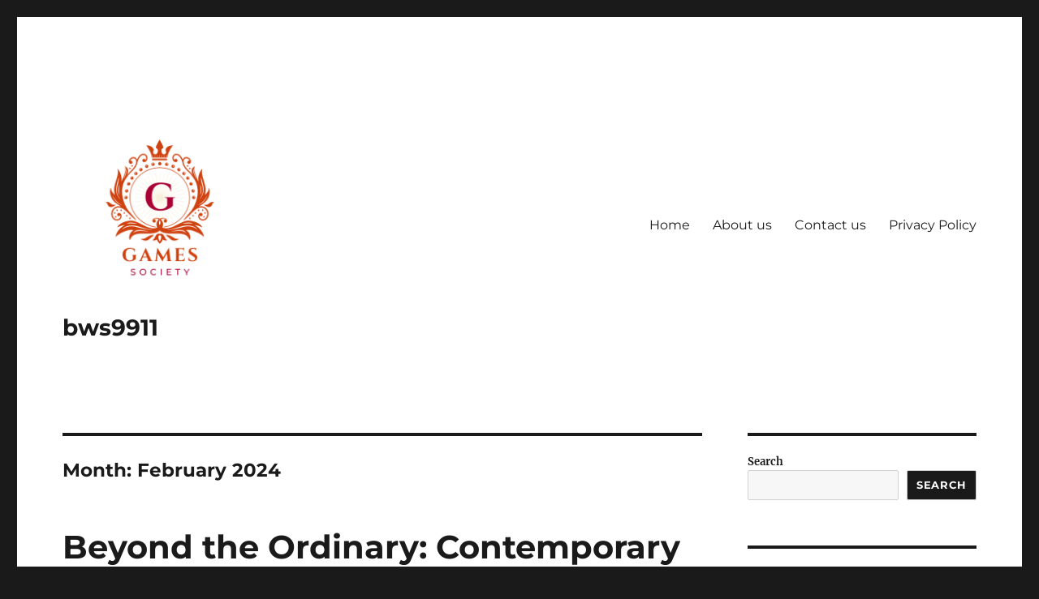

--- FILE ---
content_type: text/html; charset=UTF-8
request_url: https://bws9911.com/2024/02/
body_size: 29482
content:
<!DOCTYPE html>
<html lang="en-US" class="no-js">
<head>
	<meta charset="UTF-8">
	<meta name="viewport" content="width=device-width, initial-scale=1.0">
	<link rel="profile" href="https://gmpg.org/xfn/11">
		<script>(function(html){html.className = html.className.replace(/\bno-js\b/,'js')})(document.documentElement);</script>
<title>February 2024 &#8211; bws9911</title>
<meta name='robots' content='max-image-preview:large' />
<link rel="alternate" type="application/rss+xml" title="bws9911 &raquo; Feed" href="https://bws9911.com/feed/" />
<style id='wp-img-auto-sizes-contain-inline-css'>
img:is([sizes=auto i],[sizes^="auto," i]){contain-intrinsic-size:3000px 1500px}
/*# sourceURL=wp-img-auto-sizes-contain-inline-css */
</style>
<style id='wp-emoji-styles-inline-css'>

	img.wp-smiley, img.emoji {
		display: inline !important;
		border: none !important;
		box-shadow: none !important;
		height: 1em !important;
		width: 1em !important;
		margin: 0 0.07em !important;
		vertical-align: -0.1em !important;
		background: none !important;
		padding: 0 !important;
	}
/*# sourceURL=wp-emoji-styles-inline-css */
</style>
<style id='wp-block-library-inline-css'>
:root{--wp-block-synced-color:#7a00df;--wp-block-synced-color--rgb:122,0,223;--wp-bound-block-color:var(--wp-block-synced-color);--wp-editor-canvas-background:#ddd;--wp-admin-theme-color:#007cba;--wp-admin-theme-color--rgb:0,124,186;--wp-admin-theme-color-darker-10:#006ba1;--wp-admin-theme-color-darker-10--rgb:0,107,160.5;--wp-admin-theme-color-darker-20:#005a87;--wp-admin-theme-color-darker-20--rgb:0,90,135;--wp-admin-border-width-focus:2px}@media (min-resolution:192dpi){:root{--wp-admin-border-width-focus:1.5px}}.wp-element-button{cursor:pointer}:root .has-very-light-gray-background-color{background-color:#eee}:root .has-very-dark-gray-background-color{background-color:#313131}:root .has-very-light-gray-color{color:#eee}:root .has-very-dark-gray-color{color:#313131}:root .has-vivid-green-cyan-to-vivid-cyan-blue-gradient-background{background:linear-gradient(135deg,#00d084,#0693e3)}:root .has-purple-crush-gradient-background{background:linear-gradient(135deg,#34e2e4,#4721fb 50%,#ab1dfe)}:root .has-hazy-dawn-gradient-background{background:linear-gradient(135deg,#faaca8,#dad0ec)}:root .has-subdued-olive-gradient-background{background:linear-gradient(135deg,#fafae1,#67a671)}:root .has-atomic-cream-gradient-background{background:linear-gradient(135deg,#fdd79a,#004a59)}:root .has-nightshade-gradient-background{background:linear-gradient(135deg,#330968,#31cdcf)}:root .has-midnight-gradient-background{background:linear-gradient(135deg,#020381,#2874fc)}:root{--wp--preset--font-size--normal:16px;--wp--preset--font-size--huge:42px}.has-regular-font-size{font-size:1em}.has-larger-font-size{font-size:2.625em}.has-normal-font-size{font-size:var(--wp--preset--font-size--normal)}.has-huge-font-size{font-size:var(--wp--preset--font-size--huge)}.has-text-align-center{text-align:center}.has-text-align-left{text-align:left}.has-text-align-right{text-align:right}.has-fit-text{white-space:nowrap!important}#end-resizable-editor-section{display:none}.aligncenter{clear:both}.items-justified-left{justify-content:flex-start}.items-justified-center{justify-content:center}.items-justified-right{justify-content:flex-end}.items-justified-space-between{justify-content:space-between}.screen-reader-text{border:0;clip-path:inset(50%);height:1px;margin:-1px;overflow:hidden;padding:0;position:absolute;width:1px;word-wrap:normal!important}.screen-reader-text:focus{background-color:#ddd;clip-path:none;color:#444;display:block;font-size:1em;height:auto;left:5px;line-height:normal;padding:15px 23px 14px;text-decoration:none;top:5px;width:auto;z-index:100000}html :where(.has-border-color){border-style:solid}html :where([style*=border-top-color]){border-top-style:solid}html :where([style*=border-right-color]){border-right-style:solid}html :where([style*=border-bottom-color]){border-bottom-style:solid}html :where([style*=border-left-color]){border-left-style:solid}html :where([style*=border-width]){border-style:solid}html :where([style*=border-top-width]){border-top-style:solid}html :where([style*=border-right-width]){border-right-style:solid}html :where([style*=border-bottom-width]){border-bottom-style:solid}html :where([style*=border-left-width]){border-left-style:solid}html :where(img[class*=wp-image-]){height:auto;max-width:100%}:where(figure){margin:0 0 1em}html :where(.is-position-sticky){--wp-admin--admin-bar--position-offset:var(--wp-admin--admin-bar--height,0px)}@media screen and (max-width:600px){html :where(.is-position-sticky){--wp-admin--admin-bar--position-offset:0px}}

/*# sourceURL=wp-block-library-inline-css */
</style><style id='wp-block-archives-inline-css'>
.wp-block-archives{box-sizing:border-box}.wp-block-archives-dropdown label{display:block}
/*# sourceURL=https://bws9911.com/wp-includes/blocks/archives/style.min.css */
</style>
<style id='wp-block-gallery-inline-css'>
.blocks-gallery-grid:not(.has-nested-images),.wp-block-gallery:not(.has-nested-images){display:flex;flex-wrap:wrap;list-style-type:none;margin:0;padding:0}.blocks-gallery-grid:not(.has-nested-images) .blocks-gallery-image,.blocks-gallery-grid:not(.has-nested-images) .blocks-gallery-item,.wp-block-gallery:not(.has-nested-images) .blocks-gallery-image,.wp-block-gallery:not(.has-nested-images) .blocks-gallery-item{display:flex;flex-direction:column;flex-grow:1;justify-content:center;margin:0 1em 1em 0;position:relative;width:calc(50% - 1em)}.blocks-gallery-grid:not(.has-nested-images) .blocks-gallery-image:nth-of-type(2n),.blocks-gallery-grid:not(.has-nested-images) .blocks-gallery-item:nth-of-type(2n),.wp-block-gallery:not(.has-nested-images) .blocks-gallery-image:nth-of-type(2n),.wp-block-gallery:not(.has-nested-images) .blocks-gallery-item:nth-of-type(2n){margin-right:0}.blocks-gallery-grid:not(.has-nested-images) .blocks-gallery-image figure,.blocks-gallery-grid:not(.has-nested-images) .blocks-gallery-item figure,.wp-block-gallery:not(.has-nested-images) .blocks-gallery-image figure,.wp-block-gallery:not(.has-nested-images) .blocks-gallery-item figure{align-items:flex-end;display:flex;height:100%;justify-content:flex-start;margin:0}.blocks-gallery-grid:not(.has-nested-images) .blocks-gallery-image img,.blocks-gallery-grid:not(.has-nested-images) .blocks-gallery-item img,.wp-block-gallery:not(.has-nested-images) .blocks-gallery-image img,.wp-block-gallery:not(.has-nested-images) .blocks-gallery-item img{display:block;height:auto;max-width:100%;width:auto}.blocks-gallery-grid:not(.has-nested-images) .blocks-gallery-image figcaption,.blocks-gallery-grid:not(.has-nested-images) .blocks-gallery-item figcaption,.wp-block-gallery:not(.has-nested-images) .blocks-gallery-image figcaption,.wp-block-gallery:not(.has-nested-images) .blocks-gallery-item figcaption{background:linear-gradient(0deg,#000000b3,#0000004d 70%,#0000);bottom:0;box-sizing:border-box;color:#fff;font-size:.8em;margin:0;max-height:100%;overflow:auto;padding:3em .77em .7em;position:absolute;text-align:center;width:100%;z-index:2}.blocks-gallery-grid:not(.has-nested-images) .blocks-gallery-image figcaption img,.blocks-gallery-grid:not(.has-nested-images) .blocks-gallery-item figcaption img,.wp-block-gallery:not(.has-nested-images) .blocks-gallery-image figcaption img,.wp-block-gallery:not(.has-nested-images) .blocks-gallery-item figcaption img{display:inline}.blocks-gallery-grid:not(.has-nested-images) figcaption,.wp-block-gallery:not(.has-nested-images) figcaption{flex-grow:1}.blocks-gallery-grid:not(.has-nested-images).is-cropped .blocks-gallery-image a,.blocks-gallery-grid:not(.has-nested-images).is-cropped .blocks-gallery-image img,.blocks-gallery-grid:not(.has-nested-images).is-cropped .blocks-gallery-item a,.blocks-gallery-grid:not(.has-nested-images).is-cropped .blocks-gallery-item img,.wp-block-gallery:not(.has-nested-images).is-cropped .blocks-gallery-image a,.wp-block-gallery:not(.has-nested-images).is-cropped .blocks-gallery-image img,.wp-block-gallery:not(.has-nested-images).is-cropped .blocks-gallery-item a,.wp-block-gallery:not(.has-nested-images).is-cropped .blocks-gallery-item img{flex:1;height:100%;object-fit:cover;width:100%}.blocks-gallery-grid:not(.has-nested-images).columns-1 .blocks-gallery-image,.blocks-gallery-grid:not(.has-nested-images).columns-1 .blocks-gallery-item,.wp-block-gallery:not(.has-nested-images).columns-1 .blocks-gallery-image,.wp-block-gallery:not(.has-nested-images).columns-1 .blocks-gallery-item{margin-right:0;width:100%}@media (min-width:600px){.blocks-gallery-grid:not(.has-nested-images).columns-3 .blocks-gallery-image,.blocks-gallery-grid:not(.has-nested-images).columns-3 .blocks-gallery-item,.wp-block-gallery:not(.has-nested-images).columns-3 .blocks-gallery-image,.wp-block-gallery:not(.has-nested-images).columns-3 .blocks-gallery-item{margin-right:1em;width:calc(33.33333% - .66667em)}.blocks-gallery-grid:not(.has-nested-images).columns-4 .blocks-gallery-image,.blocks-gallery-grid:not(.has-nested-images).columns-4 .blocks-gallery-item,.wp-block-gallery:not(.has-nested-images).columns-4 .blocks-gallery-image,.wp-block-gallery:not(.has-nested-images).columns-4 .blocks-gallery-item{margin-right:1em;width:calc(25% - .75em)}.blocks-gallery-grid:not(.has-nested-images).columns-5 .blocks-gallery-image,.blocks-gallery-grid:not(.has-nested-images).columns-5 .blocks-gallery-item,.wp-block-gallery:not(.has-nested-images).columns-5 .blocks-gallery-image,.wp-block-gallery:not(.has-nested-images).columns-5 .blocks-gallery-item{margin-right:1em;width:calc(20% - .8em)}.blocks-gallery-grid:not(.has-nested-images).columns-6 .blocks-gallery-image,.blocks-gallery-grid:not(.has-nested-images).columns-6 .blocks-gallery-item,.wp-block-gallery:not(.has-nested-images).columns-6 .blocks-gallery-image,.wp-block-gallery:not(.has-nested-images).columns-6 .blocks-gallery-item{margin-right:1em;width:calc(16.66667% - .83333em)}.blocks-gallery-grid:not(.has-nested-images).columns-7 .blocks-gallery-image,.blocks-gallery-grid:not(.has-nested-images).columns-7 .blocks-gallery-item,.wp-block-gallery:not(.has-nested-images).columns-7 .blocks-gallery-image,.wp-block-gallery:not(.has-nested-images).columns-7 .blocks-gallery-item{margin-right:1em;width:calc(14.28571% - .85714em)}.blocks-gallery-grid:not(.has-nested-images).columns-8 .blocks-gallery-image,.blocks-gallery-grid:not(.has-nested-images).columns-8 .blocks-gallery-item,.wp-block-gallery:not(.has-nested-images).columns-8 .blocks-gallery-image,.wp-block-gallery:not(.has-nested-images).columns-8 .blocks-gallery-item{margin-right:1em;width:calc(12.5% - .875em)}.blocks-gallery-grid:not(.has-nested-images).columns-1 .blocks-gallery-image:nth-of-type(1n),.blocks-gallery-grid:not(.has-nested-images).columns-1 .blocks-gallery-item:nth-of-type(1n),.blocks-gallery-grid:not(.has-nested-images).columns-2 .blocks-gallery-image:nth-of-type(2n),.blocks-gallery-grid:not(.has-nested-images).columns-2 .blocks-gallery-item:nth-of-type(2n),.blocks-gallery-grid:not(.has-nested-images).columns-3 .blocks-gallery-image:nth-of-type(3n),.blocks-gallery-grid:not(.has-nested-images).columns-3 .blocks-gallery-item:nth-of-type(3n),.blocks-gallery-grid:not(.has-nested-images).columns-4 .blocks-gallery-image:nth-of-type(4n),.blocks-gallery-grid:not(.has-nested-images).columns-4 .blocks-gallery-item:nth-of-type(4n),.blocks-gallery-grid:not(.has-nested-images).columns-5 .blocks-gallery-image:nth-of-type(5n),.blocks-gallery-grid:not(.has-nested-images).columns-5 .blocks-gallery-item:nth-of-type(5n),.blocks-gallery-grid:not(.has-nested-images).columns-6 .blocks-gallery-image:nth-of-type(6n),.blocks-gallery-grid:not(.has-nested-images).columns-6 .blocks-gallery-item:nth-of-type(6n),.blocks-gallery-grid:not(.has-nested-images).columns-7 .blocks-gallery-image:nth-of-type(7n),.blocks-gallery-grid:not(.has-nested-images).columns-7 .blocks-gallery-item:nth-of-type(7n),.blocks-gallery-grid:not(.has-nested-images).columns-8 .blocks-gallery-image:nth-of-type(8n),.blocks-gallery-grid:not(.has-nested-images).columns-8 .blocks-gallery-item:nth-of-type(8n),.wp-block-gallery:not(.has-nested-images).columns-1 .blocks-gallery-image:nth-of-type(1n),.wp-block-gallery:not(.has-nested-images).columns-1 .blocks-gallery-item:nth-of-type(1n),.wp-block-gallery:not(.has-nested-images).columns-2 .blocks-gallery-image:nth-of-type(2n),.wp-block-gallery:not(.has-nested-images).columns-2 .blocks-gallery-item:nth-of-type(2n),.wp-block-gallery:not(.has-nested-images).columns-3 .blocks-gallery-image:nth-of-type(3n),.wp-block-gallery:not(.has-nested-images).columns-3 .blocks-gallery-item:nth-of-type(3n),.wp-block-gallery:not(.has-nested-images).columns-4 .blocks-gallery-image:nth-of-type(4n),.wp-block-gallery:not(.has-nested-images).columns-4 .blocks-gallery-item:nth-of-type(4n),.wp-block-gallery:not(.has-nested-images).columns-5 .blocks-gallery-image:nth-of-type(5n),.wp-block-gallery:not(.has-nested-images).columns-5 .blocks-gallery-item:nth-of-type(5n),.wp-block-gallery:not(.has-nested-images).columns-6 .blocks-gallery-image:nth-of-type(6n),.wp-block-gallery:not(.has-nested-images).columns-6 .blocks-gallery-item:nth-of-type(6n),.wp-block-gallery:not(.has-nested-images).columns-7 .blocks-gallery-image:nth-of-type(7n),.wp-block-gallery:not(.has-nested-images).columns-7 .blocks-gallery-item:nth-of-type(7n),.wp-block-gallery:not(.has-nested-images).columns-8 .blocks-gallery-image:nth-of-type(8n),.wp-block-gallery:not(.has-nested-images).columns-8 .blocks-gallery-item:nth-of-type(8n){margin-right:0}}.blocks-gallery-grid:not(.has-nested-images) .blocks-gallery-image:last-child,.blocks-gallery-grid:not(.has-nested-images) .blocks-gallery-item:last-child,.wp-block-gallery:not(.has-nested-images) .blocks-gallery-image:last-child,.wp-block-gallery:not(.has-nested-images) .blocks-gallery-item:last-child{margin-right:0}.blocks-gallery-grid:not(.has-nested-images).alignleft,.blocks-gallery-grid:not(.has-nested-images).alignright,.wp-block-gallery:not(.has-nested-images).alignleft,.wp-block-gallery:not(.has-nested-images).alignright{max-width:420px;width:100%}.blocks-gallery-grid:not(.has-nested-images).aligncenter .blocks-gallery-item figure,.wp-block-gallery:not(.has-nested-images).aligncenter .blocks-gallery-item figure{justify-content:center}.wp-block-gallery:not(.is-cropped) .blocks-gallery-item{align-self:flex-start}figure.wp-block-gallery.has-nested-images{align-items:normal}.wp-block-gallery.has-nested-images figure.wp-block-image:not(#individual-image){margin:0;width:calc(50% - var(--wp--style--unstable-gallery-gap, 16px)/2)}.wp-block-gallery.has-nested-images figure.wp-block-image{box-sizing:border-box;display:flex;flex-direction:column;flex-grow:1;justify-content:center;max-width:100%;position:relative}.wp-block-gallery.has-nested-images figure.wp-block-image>a,.wp-block-gallery.has-nested-images figure.wp-block-image>div{flex-direction:column;flex-grow:1;margin:0}.wp-block-gallery.has-nested-images figure.wp-block-image img{display:block;height:auto;max-width:100%!important;width:auto}.wp-block-gallery.has-nested-images figure.wp-block-image figcaption,.wp-block-gallery.has-nested-images figure.wp-block-image:has(figcaption):before{bottom:0;left:0;max-height:100%;position:absolute;right:0}.wp-block-gallery.has-nested-images figure.wp-block-image:has(figcaption):before{backdrop-filter:blur(3px);content:"";height:100%;-webkit-mask-image:linear-gradient(0deg,#000 20%,#0000);mask-image:linear-gradient(0deg,#000 20%,#0000);max-height:40%;pointer-events:none}.wp-block-gallery.has-nested-images figure.wp-block-image figcaption{box-sizing:border-box;color:#fff;font-size:13px;margin:0;overflow:auto;padding:1em;text-align:center;text-shadow:0 0 1.5px #000}.wp-block-gallery.has-nested-images figure.wp-block-image figcaption::-webkit-scrollbar{height:12px;width:12px}.wp-block-gallery.has-nested-images figure.wp-block-image figcaption::-webkit-scrollbar-track{background-color:initial}.wp-block-gallery.has-nested-images figure.wp-block-image figcaption::-webkit-scrollbar-thumb{background-clip:padding-box;background-color:initial;border:3px solid #0000;border-radius:8px}.wp-block-gallery.has-nested-images figure.wp-block-image figcaption:focus-within::-webkit-scrollbar-thumb,.wp-block-gallery.has-nested-images figure.wp-block-image figcaption:focus::-webkit-scrollbar-thumb,.wp-block-gallery.has-nested-images figure.wp-block-image figcaption:hover::-webkit-scrollbar-thumb{background-color:#fffc}.wp-block-gallery.has-nested-images figure.wp-block-image figcaption{scrollbar-color:#0000 #0000;scrollbar-gutter:stable both-edges;scrollbar-width:thin}.wp-block-gallery.has-nested-images figure.wp-block-image figcaption:focus,.wp-block-gallery.has-nested-images figure.wp-block-image figcaption:focus-within,.wp-block-gallery.has-nested-images figure.wp-block-image figcaption:hover{scrollbar-color:#fffc #0000}.wp-block-gallery.has-nested-images figure.wp-block-image figcaption{will-change:transform}@media (hover:none){.wp-block-gallery.has-nested-images figure.wp-block-image figcaption{scrollbar-color:#fffc #0000}}.wp-block-gallery.has-nested-images figure.wp-block-image figcaption{background:linear-gradient(0deg,#0006,#0000)}.wp-block-gallery.has-nested-images figure.wp-block-image figcaption img{display:inline}.wp-block-gallery.has-nested-images figure.wp-block-image figcaption a{color:inherit}.wp-block-gallery.has-nested-images figure.wp-block-image.has-custom-border img{box-sizing:border-box}.wp-block-gallery.has-nested-images figure.wp-block-image.has-custom-border>a,.wp-block-gallery.has-nested-images figure.wp-block-image.has-custom-border>div,.wp-block-gallery.has-nested-images figure.wp-block-image.is-style-rounded>a,.wp-block-gallery.has-nested-images figure.wp-block-image.is-style-rounded>div{flex:1 1 auto}.wp-block-gallery.has-nested-images figure.wp-block-image.has-custom-border figcaption,.wp-block-gallery.has-nested-images figure.wp-block-image.is-style-rounded figcaption{background:none;color:inherit;flex:initial;margin:0;padding:10px 10px 9px;position:relative;text-shadow:none}.wp-block-gallery.has-nested-images figure.wp-block-image.has-custom-border:before,.wp-block-gallery.has-nested-images figure.wp-block-image.is-style-rounded:before{content:none}.wp-block-gallery.has-nested-images figcaption{flex-basis:100%;flex-grow:1;text-align:center}.wp-block-gallery.has-nested-images:not(.is-cropped) figure.wp-block-image:not(#individual-image){margin-bottom:auto;margin-top:0}.wp-block-gallery.has-nested-images.is-cropped figure.wp-block-image:not(#individual-image){align-self:inherit}.wp-block-gallery.has-nested-images.is-cropped figure.wp-block-image:not(#individual-image)>a,.wp-block-gallery.has-nested-images.is-cropped figure.wp-block-image:not(#individual-image)>div:not(.components-drop-zone){display:flex}.wp-block-gallery.has-nested-images.is-cropped figure.wp-block-image:not(#individual-image) a,.wp-block-gallery.has-nested-images.is-cropped figure.wp-block-image:not(#individual-image) img{flex:1 0 0%;height:100%;object-fit:cover;width:100%}.wp-block-gallery.has-nested-images.columns-1 figure.wp-block-image:not(#individual-image){width:100%}@media (min-width:600px){.wp-block-gallery.has-nested-images.columns-3 figure.wp-block-image:not(#individual-image){width:calc(33.33333% - var(--wp--style--unstable-gallery-gap, 16px)*.66667)}.wp-block-gallery.has-nested-images.columns-4 figure.wp-block-image:not(#individual-image){width:calc(25% - var(--wp--style--unstable-gallery-gap, 16px)*.75)}.wp-block-gallery.has-nested-images.columns-5 figure.wp-block-image:not(#individual-image){width:calc(20% - var(--wp--style--unstable-gallery-gap, 16px)*.8)}.wp-block-gallery.has-nested-images.columns-6 figure.wp-block-image:not(#individual-image){width:calc(16.66667% - var(--wp--style--unstable-gallery-gap, 16px)*.83333)}.wp-block-gallery.has-nested-images.columns-7 figure.wp-block-image:not(#individual-image){width:calc(14.28571% - var(--wp--style--unstable-gallery-gap, 16px)*.85714)}.wp-block-gallery.has-nested-images.columns-8 figure.wp-block-image:not(#individual-image){width:calc(12.5% - var(--wp--style--unstable-gallery-gap, 16px)*.875)}.wp-block-gallery.has-nested-images.columns-default figure.wp-block-image:not(#individual-image){width:calc(33.33% - var(--wp--style--unstable-gallery-gap, 16px)*.66667)}.wp-block-gallery.has-nested-images.columns-default figure.wp-block-image:not(#individual-image):first-child:nth-last-child(2),.wp-block-gallery.has-nested-images.columns-default figure.wp-block-image:not(#individual-image):first-child:nth-last-child(2)~figure.wp-block-image:not(#individual-image){width:calc(50% - var(--wp--style--unstable-gallery-gap, 16px)*.5)}.wp-block-gallery.has-nested-images.columns-default figure.wp-block-image:not(#individual-image):first-child:last-child{width:100%}}.wp-block-gallery.has-nested-images.alignleft,.wp-block-gallery.has-nested-images.alignright{max-width:420px;width:100%}.wp-block-gallery.has-nested-images.aligncenter{justify-content:center}
/*# sourceURL=https://bws9911.com/wp-includes/blocks/gallery/style.min.css */
</style>
<style id='wp-block-gallery-theme-inline-css'>
.blocks-gallery-caption{color:#555;font-size:13px;text-align:center}.is-dark-theme .blocks-gallery-caption{color:#ffffffa6}
/*# sourceURL=https://bws9911.com/wp-includes/blocks/gallery/theme.min.css */
</style>
<style id='wp-block-heading-inline-css'>
h1:where(.wp-block-heading).has-background,h2:where(.wp-block-heading).has-background,h3:where(.wp-block-heading).has-background,h4:where(.wp-block-heading).has-background,h5:where(.wp-block-heading).has-background,h6:where(.wp-block-heading).has-background{padding:1.25em 2.375em}h1.has-text-align-left[style*=writing-mode]:where([style*=vertical-lr]),h1.has-text-align-right[style*=writing-mode]:where([style*=vertical-rl]),h2.has-text-align-left[style*=writing-mode]:where([style*=vertical-lr]),h2.has-text-align-right[style*=writing-mode]:where([style*=vertical-rl]),h3.has-text-align-left[style*=writing-mode]:where([style*=vertical-lr]),h3.has-text-align-right[style*=writing-mode]:where([style*=vertical-rl]),h4.has-text-align-left[style*=writing-mode]:where([style*=vertical-lr]),h4.has-text-align-right[style*=writing-mode]:where([style*=vertical-rl]),h5.has-text-align-left[style*=writing-mode]:where([style*=vertical-lr]),h5.has-text-align-right[style*=writing-mode]:where([style*=vertical-rl]),h6.has-text-align-left[style*=writing-mode]:where([style*=vertical-lr]),h6.has-text-align-right[style*=writing-mode]:where([style*=vertical-rl]){rotate:180deg}
/*# sourceURL=https://bws9911.com/wp-includes/blocks/heading/style.min.css */
</style>
<style id='wp-block-latest-comments-inline-css'>
ol.wp-block-latest-comments{box-sizing:border-box;margin-left:0}:where(.wp-block-latest-comments:not([style*=line-height] .wp-block-latest-comments__comment)){line-height:1.1}:where(.wp-block-latest-comments:not([style*=line-height] .wp-block-latest-comments__comment-excerpt p)){line-height:1.8}.has-dates :where(.wp-block-latest-comments:not([style*=line-height])),.has-excerpts :where(.wp-block-latest-comments:not([style*=line-height])){line-height:1.5}.wp-block-latest-comments .wp-block-latest-comments{padding-left:0}.wp-block-latest-comments__comment{list-style:none;margin-bottom:1em}.has-avatars .wp-block-latest-comments__comment{list-style:none;min-height:2.25em}.has-avatars .wp-block-latest-comments__comment .wp-block-latest-comments__comment-excerpt,.has-avatars .wp-block-latest-comments__comment .wp-block-latest-comments__comment-meta{margin-left:3.25em}.wp-block-latest-comments__comment-excerpt p{font-size:.875em;margin:.36em 0 1.4em}.wp-block-latest-comments__comment-date{display:block;font-size:.75em}.wp-block-latest-comments .avatar,.wp-block-latest-comments__comment-avatar{border-radius:1.5em;display:block;float:left;height:2.5em;margin-right:.75em;width:2.5em}.wp-block-latest-comments[class*=-font-size] a,.wp-block-latest-comments[style*=font-size] a{font-size:inherit}
/*# sourceURL=https://bws9911.com/wp-includes/blocks/latest-comments/style.min.css */
</style>
<style id='wp-block-latest-posts-inline-css'>
.wp-block-latest-posts{box-sizing:border-box}.wp-block-latest-posts.alignleft{margin-right:2em}.wp-block-latest-posts.alignright{margin-left:2em}.wp-block-latest-posts.wp-block-latest-posts__list{list-style:none}.wp-block-latest-posts.wp-block-latest-posts__list li{clear:both;overflow-wrap:break-word}.wp-block-latest-posts.is-grid{display:flex;flex-wrap:wrap}.wp-block-latest-posts.is-grid li{margin:0 1.25em 1.25em 0;width:100%}@media (min-width:600px){.wp-block-latest-posts.columns-2 li{width:calc(50% - .625em)}.wp-block-latest-posts.columns-2 li:nth-child(2n){margin-right:0}.wp-block-latest-posts.columns-3 li{width:calc(33.33333% - .83333em)}.wp-block-latest-posts.columns-3 li:nth-child(3n){margin-right:0}.wp-block-latest-posts.columns-4 li{width:calc(25% - .9375em)}.wp-block-latest-posts.columns-4 li:nth-child(4n){margin-right:0}.wp-block-latest-posts.columns-5 li{width:calc(20% - 1em)}.wp-block-latest-posts.columns-5 li:nth-child(5n){margin-right:0}.wp-block-latest-posts.columns-6 li{width:calc(16.66667% - 1.04167em)}.wp-block-latest-posts.columns-6 li:nth-child(6n){margin-right:0}}:root :where(.wp-block-latest-posts.is-grid){padding:0}:root :where(.wp-block-latest-posts.wp-block-latest-posts__list){padding-left:0}.wp-block-latest-posts__post-author,.wp-block-latest-posts__post-date{display:block;font-size:.8125em}.wp-block-latest-posts__post-excerpt,.wp-block-latest-posts__post-full-content{margin-bottom:1em;margin-top:.5em}.wp-block-latest-posts__featured-image a{display:inline-block}.wp-block-latest-posts__featured-image img{height:auto;max-width:100%;width:auto}.wp-block-latest-posts__featured-image.alignleft{float:left;margin-right:1em}.wp-block-latest-posts__featured-image.alignright{float:right;margin-left:1em}.wp-block-latest-posts__featured-image.aligncenter{margin-bottom:1em;text-align:center}
/*# sourceURL=https://bws9911.com/wp-includes/blocks/latest-posts/style.min.css */
</style>
<style id='wp-block-list-inline-css'>
ol,ul{box-sizing:border-box}:root :where(.wp-block-list.has-background){padding:1.25em 2.375em}
/*# sourceURL=https://bws9911.com/wp-includes/blocks/list/style.min.css */
</style>
<style id='wp-block-search-inline-css'>
.wp-block-search__button{margin-left:10px;word-break:normal}.wp-block-search__button.has-icon{line-height:0}.wp-block-search__button svg{height:1.25em;min-height:24px;min-width:24px;width:1.25em;fill:currentColor;vertical-align:text-bottom}:where(.wp-block-search__button){border:1px solid #ccc;padding:6px 10px}.wp-block-search__inside-wrapper{display:flex;flex:auto;flex-wrap:nowrap;max-width:100%}.wp-block-search__label{width:100%}.wp-block-search.wp-block-search__button-only .wp-block-search__button{box-sizing:border-box;display:flex;flex-shrink:0;justify-content:center;margin-left:0;max-width:100%}.wp-block-search.wp-block-search__button-only .wp-block-search__inside-wrapper{min-width:0!important;transition-property:width}.wp-block-search.wp-block-search__button-only .wp-block-search__input{flex-basis:100%;transition-duration:.3s}.wp-block-search.wp-block-search__button-only.wp-block-search__searchfield-hidden,.wp-block-search.wp-block-search__button-only.wp-block-search__searchfield-hidden .wp-block-search__inside-wrapper{overflow:hidden}.wp-block-search.wp-block-search__button-only.wp-block-search__searchfield-hidden .wp-block-search__input{border-left-width:0!important;border-right-width:0!important;flex-basis:0;flex-grow:0;margin:0;min-width:0!important;padding-left:0!important;padding-right:0!important;width:0!important}:where(.wp-block-search__input){appearance:none;border:1px solid #949494;flex-grow:1;font-family:inherit;font-size:inherit;font-style:inherit;font-weight:inherit;letter-spacing:inherit;line-height:inherit;margin-left:0;margin-right:0;min-width:3rem;padding:8px;text-decoration:unset!important;text-transform:inherit}:where(.wp-block-search__button-inside .wp-block-search__inside-wrapper){background-color:#fff;border:1px solid #949494;box-sizing:border-box;padding:4px}:where(.wp-block-search__button-inside .wp-block-search__inside-wrapper) .wp-block-search__input{border:none;border-radius:0;padding:0 4px}:where(.wp-block-search__button-inside .wp-block-search__inside-wrapper) .wp-block-search__input:focus{outline:none}:where(.wp-block-search__button-inside .wp-block-search__inside-wrapper) :where(.wp-block-search__button){padding:4px 8px}.wp-block-search.aligncenter .wp-block-search__inside-wrapper{margin:auto}.wp-block[data-align=right] .wp-block-search.wp-block-search__button-only .wp-block-search__inside-wrapper{float:right}
/*# sourceURL=https://bws9911.com/wp-includes/blocks/search/style.min.css */
</style>
<style id='wp-block-search-theme-inline-css'>
.wp-block-search .wp-block-search__label{font-weight:700}.wp-block-search__button{border:1px solid #ccc;padding:.375em .625em}
/*# sourceURL=https://bws9911.com/wp-includes/blocks/search/theme.min.css */
</style>
<style id='wp-block-group-inline-css'>
.wp-block-group{box-sizing:border-box}:where(.wp-block-group.wp-block-group-is-layout-constrained){position:relative}
/*# sourceURL=https://bws9911.com/wp-includes/blocks/group/style.min.css */
</style>
<style id='wp-block-group-theme-inline-css'>
:where(.wp-block-group.has-background){padding:1.25em 2.375em}
/*# sourceURL=https://bws9911.com/wp-includes/blocks/group/theme.min.css */
</style>
<style id='wp-block-paragraph-inline-css'>
.is-small-text{font-size:.875em}.is-regular-text{font-size:1em}.is-large-text{font-size:2.25em}.is-larger-text{font-size:3em}.has-drop-cap:not(:focus):first-letter{float:left;font-size:8.4em;font-style:normal;font-weight:100;line-height:.68;margin:.05em .1em 0 0;text-transform:uppercase}body.rtl .has-drop-cap:not(:focus):first-letter{float:none;margin-left:.1em}p.has-drop-cap.has-background{overflow:hidden}:root :where(p.has-background){padding:1.25em 2.375em}:where(p.has-text-color:not(.has-link-color)) a{color:inherit}p.has-text-align-left[style*="writing-mode:vertical-lr"],p.has-text-align-right[style*="writing-mode:vertical-rl"]{rotate:180deg}
/*# sourceURL=https://bws9911.com/wp-includes/blocks/paragraph/style.min.css */
</style>
<style id='global-styles-inline-css'>
:root{--wp--preset--aspect-ratio--square: 1;--wp--preset--aspect-ratio--4-3: 4/3;--wp--preset--aspect-ratio--3-4: 3/4;--wp--preset--aspect-ratio--3-2: 3/2;--wp--preset--aspect-ratio--2-3: 2/3;--wp--preset--aspect-ratio--16-9: 16/9;--wp--preset--aspect-ratio--9-16: 9/16;--wp--preset--color--black: #000000;--wp--preset--color--cyan-bluish-gray: #abb8c3;--wp--preset--color--white: #fff;--wp--preset--color--pale-pink: #f78da7;--wp--preset--color--vivid-red: #cf2e2e;--wp--preset--color--luminous-vivid-orange: #ff6900;--wp--preset--color--luminous-vivid-amber: #fcb900;--wp--preset--color--light-green-cyan: #7bdcb5;--wp--preset--color--vivid-green-cyan: #00d084;--wp--preset--color--pale-cyan-blue: #8ed1fc;--wp--preset--color--vivid-cyan-blue: #0693e3;--wp--preset--color--vivid-purple: #9b51e0;--wp--preset--color--dark-gray: #1a1a1a;--wp--preset--color--medium-gray: #686868;--wp--preset--color--light-gray: #e5e5e5;--wp--preset--color--blue-gray: #4d545c;--wp--preset--color--bright-blue: #007acc;--wp--preset--color--light-blue: #9adffd;--wp--preset--color--dark-brown: #402b30;--wp--preset--color--medium-brown: #774e24;--wp--preset--color--dark-red: #640c1f;--wp--preset--color--bright-red: #ff675f;--wp--preset--color--yellow: #ffef8e;--wp--preset--gradient--vivid-cyan-blue-to-vivid-purple: linear-gradient(135deg,rgb(6,147,227) 0%,rgb(155,81,224) 100%);--wp--preset--gradient--light-green-cyan-to-vivid-green-cyan: linear-gradient(135deg,rgb(122,220,180) 0%,rgb(0,208,130) 100%);--wp--preset--gradient--luminous-vivid-amber-to-luminous-vivid-orange: linear-gradient(135deg,rgb(252,185,0) 0%,rgb(255,105,0) 100%);--wp--preset--gradient--luminous-vivid-orange-to-vivid-red: linear-gradient(135deg,rgb(255,105,0) 0%,rgb(207,46,46) 100%);--wp--preset--gradient--very-light-gray-to-cyan-bluish-gray: linear-gradient(135deg,rgb(238,238,238) 0%,rgb(169,184,195) 100%);--wp--preset--gradient--cool-to-warm-spectrum: linear-gradient(135deg,rgb(74,234,220) 0%,rgb(151,120,209) 20%,rgb(207,42,186) 40%,rgb(238,44,130) 60%,rgb(251,105,98) 80%,rgb(254,248,76) 100%);--wp--preset--gradient--blush-light-purple: linear-gradient(135deg,rgb(255,206,236) 0%,rgb(152,150,240) 100%);--wp--preset--gradient--blush-bordeaux: linear-gradient(135deg,rgb(254,205,165) 0%,rgb(254,45,45) 50%,rgb(107,0,62) 100%);--wp--preset--gradient--luminous-dusk: linear-gradient(135deg,rgb(255,203,112) 0%,rgb(199,81,192) 50%,rgb(65,88,208) 100%);--wp--preset--gradient--pale-ocean: linear-gradient(135deg,rgb(255,245,203) 0%,rgb(182,227,212) 50%,rgb(51,167,181) 100%);--wp--preset--gradient--electric-grass: linear-gradient(135deg,rgb(202,248,128) 0%,rgb(113,206,126) 100%);--wp--preset--gradient--midnight: linear-gradient(135deg,rgb(2,3,129) 0%,rgb(40,116,252) 100%);--wp--preset--font-size--small: 13px;--wp--preset--font-size--medium: 20px;--wp--preset--font-size--large: 36px;--wp--preset--font-size--x-large: 42px;--wp--preset--spacing--20: 0.44rem;--wp--preset--spacing--30: 0.67rem;--wp--preset--spacing--40: 1rem;--wp--preset--spacing--50: 1.5rem;--wp--preset--spacing--60: 2.25rem;--wp--preset--spacing--70: 3.38rem;--wp--preset--spacing--80: 5.06rem;--wp--preset--shadow--natural: 6px 6px 9px rgba(0, 0, 0, 0.2);--wp--preset--shadow--deep: 12px 12px 50px rgba(0, 0, 0, 0.4);--wp--preset--shadow--sharp: 6px 6px 0px rgba(0, 0, 0, 0.2);--wp--preset--shadow--outlined: 6px 6px 0px -3px rgb(255, 255, 255), 6px 6px rgb(0, 0, 0);--wp--preset--shadow--crisp: 6px 6px 0px rgb(0, 0, 0);}:where(.is-layout-flex){gap: 0.5em;}:where(.is-layout-grid){gap: 0.5em;}body .is-layout-flex{display: flex;}.is-layout-flex{flex-wrap: wrap;align-items: center;}.is-layout-flex > :is(*, div){margin: 0;}body .is-layout-grid{display: grid;}.is-layout-grid > :is(*, div){margin: 0;}:where(.wp-block-columns.is-layout-flex){gap: 2em;}:where(.wp-block-columns.is-layout-grid){gap: 2em;}:where(.wp-block-post-template.is-layout-flex){gap: 1.25em;}:where(.wp-block-post-template.is-layout-grid){gap: 1.25em;}.has-black-color{color: var(--wp--preset--color--black) !important;}.has-cyan-bluish-gray-color{color: var(--wp--preset--color--cyan-bluish-gray) !important;}.has-white-color{color: var(--wp--preset--color--white) !important;}.has-pale-pink-color{color: var(--wp--preset--color--pale-pink) !important;}.has-vivid-red-color{color: var(--wp--preset--color--vivid-red) !important;}.has-luminous-vivid-orange-color{color: var(--wp--preset--color--luminous-vivid-orange) !important;}.has-luminous-vivid-amber-color{color: var(--wp--preset--color--luminous-vivid-amber) !important;}.has-light-green-cyan-color{color: var(--wp--preset--color--light-green-cyan) !important;}.has-vivid-green-cyan-color{color: var(--wp--preset--color--vivid-green-cyan) !important;}.has-pale-cyan-blue-color{color: var(--wp--preset--color--pale-cyan-blue) !important;}.has-vivid-cyan-blue-color{color: var(--wp--preset--color--vivid-cyan-blue) !important;}.has-vivid-purple-color{color: var(--wp--preset--color--vivid-purple) !important;}.has-black-background-color{background-color: var(--wp--preset--color--black) !important;}.has-cyan-bluish-gray-background-color{background-color: var(--wp--preset--color--cyan-bluish-gray) !important;}.has-white-background-color{background-color: var(--wp--preset--color--white) !important;}.has-pale-pink-background-color{background-color: var(--wp--preset--color--pale-pink) !important;}.has-vivid-red-background-color{background-color: var(--wp--preset--color--vivid-red) !important;}.has-luminous-vivid-orange-background-color{background-color: var(--wp--preset--color--luminous-vivid-orange) !important;}.has-luminous-vivid-amber-background-color{background-color: var(--wp--preset--color--luminous-vivid-amber) !important;}.has-light-green-cyan-background-color{background-color: var(--wp--preset--color--light-green-cyan) !important;}.has-vivid-green-cyan-background-color{background-color: var(--wp--preset--color--vivid-green-cyan) !important;}.has-pale-cyan-blue-background-color{background-color: var(--wp--preset--color--pale-cyan-blue) !important;}.has-vivid-cyan-blue-background-color{background-color: var(--wp--preset--color--vivid-cyan-blue) !important;}.has-vivid-purple-background-color{background-color: var(--wp--preset--color--vivid-purple) !important;}.has-black-border-color{border-color: var(--wp--preset--color--black) !important;}.has-cyan-bluish-gray-border-color{border-color: var(--wp--preset--color--cyan-bluish-gray) !important;}.has-white-border-color{border-color: var(--wp--preset--color--white) !important;}.has-pale-pink-border-color{border-color: var(--wp--preset--color--pale-pink) !important;}.has-vivid-red-border-color{border-color: var(--wp--preset--color--vivid-red) !important;}.has-luminous-vivid-orange-border-color{border-color: var(--wp--preset--color--luminous-vivid-orange) !important;}.has-luminous-vivid-amber-border-color{border-color: var(--wp--preset--color--luminous-vivid-amber) !important;}.has-light-green-cyan-border-color{border-color: var(--wp--preset--color--light-green-cyan) !important;}.has-vivid-green-cyan-border-color{border-color: var(--wp--preset--color--vivid-green-cyan) !important;}.has-pale-cyan-blue-border-color{border-color: var(--wp--preset--color--pale-cyan-blue) !important;}.has-vivid-cyan-blue-border-color{border-color: var(--wp--preset--color--vivid-cyan-blue) !important;}.has-vivid-purple-border-color{border-color: var(--wp--preset--color--vivid-purple) !important;}.has-vivid-cyan-blue-to-vivid-purple-gradient-background{background: var(--wp--preset--gradient--vivid-cyan-blue-to-vivid-purple) !important;}.has-light-green-cyan-to-vivid-green-cyan-gradient-background{background: var(--wp--preset--gradient--light-green-cyan-to-vivid-green-cyan) !important;}.has-luminous-vivid-amber-to-luminous-vivid-orange-gradient-background{background: var(--wp--preset--gradient--luminous-vivid-amber-to-luminous-vivid-orange) !important;}.has-luminous-vivid-orange-to-vivid-red-gradient-background{background: var(--wp--preset--gradient--luminous-vivid-orange-to-vivid-red) !important;}.has-very-light-gray-to-cyan-bluish-gray-gradient-background{background: var(--wp--preset--gradient--very-light-gray-to-cyan-bluish-gray) !important;}.has-cool-to-warm-spectrum-gradient-background{background: var(--wp--preset--gradient--cool-to-warm-spectrum) !important;}.has-blush-light-purple-gradient-background{background: var(--wp--preset--gradient--blush-light-purple) !important;}.has-blush-bordeaux-gradient-background{background: var(--wp--preset--gradient--blush-bordeaux) !important;}.has-luminous-dusk-gradient-background{background: var(--wp--preset--gradient--luminous-dusk) !important;}.has-pale-ocean-gradient-background{background: var(--wp--preset--gradient--pale-ocean) !important;}.has-electric-grass-gradient-background{background: var(--wp--preset--gradient--electric-grass) !important;}.has-midnight-gradient-background{background: var(--wp--preset--gradient--midnight) !important;}.has-small-font-size{font-size: var(--wp--preset--font-size--small) !important;}.has-medium-font-size{font-size: var(--wp--preset--font-size--medium) !important;}.has-large-font-size{font-size: var(--wp--preset--font-size--large) !important;}.has-x-large-font-size{font-size: var(--wp--preset--font-size--x-large) !important;}
/*# sourceURL=global-styles-inline-css */
</style>
<style id='core-block-supports-inline-css'>
.wp-block-gallery.wp-block-gallery-2{--wp--style--unstable-gallery-gap:var( --wp--style--gallery-gap-default, var( --gallery-block--gutter-size, var( --wp--style--block-gap, 0.5em ) ) );gap:var( --wp--style--gallery-gap-default, var( --gallery-block--gutter-size, var( --wp--style--block-gap, 0.5em ) ) );}
/*# sourceURL=core-block-supports-inline-css */
</style>

<style id='classic-theme-styles-inline-css'>
/*! This file is auto-generated */
.wp-block-button__link{color:#fff;background-color:#32373c;border-radius:9999px;box-shadow:none;text-decoration:none;padding:calc(.667em + 2px) calc(1.333em + 2px);font-size:1.125em}.wp-block-file__button{background:#32373c;color:#fff;text-decoration:none}
/*# sourceURL=/wp-includes/css/classic-themes.min.css */
</style>
<link rel='stylesheet' id='twentysixteen-fonts-css' href='https://bws9911.com/wp-content/themes/twentysixteen/fonts/merriweather-plus-montserrat-plus-inconsolata.css?ver=20230328' media='all' />
<link rel='stylesheet' id='genericons-css' href='https://bws9911.com/wp-content/themes/twentysixteen/genericons/genericons.css?ver=20201208' media='all' />
<link rel='stylesheet' id='twentysixteen-style-css' href='https://bws9911.com/wp-content/themes/twentysixteen/style.css?ver=20250415' media='all' />
<link rel='stylesheet' id='twentysixteen-block-style-css' href='https://bws9911.com/wp-content/themes/twentysixteen/css/blocks.css?ver=20240817' media='all' />
<script src="https://bws9911.com/wp-includes/js/jquery/jquery.min.js?ver=3.7.1" id="jquery-core-js"></script>
<script src="https://bws9911.com/wp-includes/js/jquery/jquery-migrate.min.js?ver=3.4.1" id="jquery-migrate-js"></script>
<script id="twentysixteen-script-js-extra">
var screenReaderText = {"expand":"expand child menu","collapse":"collapse child menu"};
//# sourceURL=twentysixteen-script-js-extra
</script>
<script src="https://bws9911.com/wp-content/themes/twentysixteen/js/functions.js?ver=20230629" id="twentysixteen-script-js" defer data-wp-strategy="defer"></script>
<link rel="https://api.w.org/" href="https://bws9911.com/wp-json/" /><link rel="EditURI" type="application/rsd+xml" title="RSD" href="https://bws9911.com/xmlrpc.php?rsd" />
<meta name="generator" content="WordPress 6.9" />
</head>

<body class="archive date wp-custom-logo wp-embed-responsive wp-theme-twentysixteen group-blog hfeed">
<div id="page" class="site">
	<div class="site-inner">
		<a class="skip-link screen-reader-text" href="#content">
			Skip to content		</a>

		<header id="masthead" class="site-header">
			<div class="site-header-main">
				<div class="site-branding">
					<a href="https://bws9911.com/" class="custom-logo-link" rel="home"><img width="500" height="500" src="https://bws9911.com/wp-content/uploads/2024/07/bws9911.png" class="custom-logo" alt="bws9911" decoding="async" fetchpriority="high" srcset="https://bws9911.com/wp-content/uploads/2024/07/bws9911.png 500w, https://bws9911.com/wp-content/uploads/2024/07/bws9911-300x300.png 300w, https://bws9911.com/wp-content/uploads/2024/07/bws9911-150x150.png 150w, https://bws9911.com/wp-content/uploads/2024/07/bws9911-350x350.png 350w, https://bws9911.com/wp-content/uploads/2024/07/bws9911-120x120.png 120w" sizes="(max-width: 500px) 85vw, 500px" /></a>																<p class="site-title"><a href="https://bws9911.com/" rel="home" >bws9911</a></p>
										</div><!-- .site-branding -->

									<button id="menu-toggle" class="menu-toggle">Menu</button>

					<div id="site-header-menu" class="site-header-menu">
													<nav id="site-navigation" class="main-navigation" aria-label="Primary Menu">
								<div class="menu-menu-1-container"><ul id="menu-menu-1" class="primary-menu"><li id="menu-item-709" class="menu-item menu-item-type-custom menu-item-object-custom menu-item-home menu-item-709"><a href="https://bws9911.com/">Home</a></li>
<li id="menu-item-711" class="menu-item menu-item-type-post_type menu-item-object-page menu-item-711"><a href="https://bws9911.com/about-us/">About us</a></li>
<li id="menu-item-712" class="menu-item menu-item-type-post_type menu-item-object-page menu-item-712"><a href="https://bws9911.com/contact-us/">Contact us</a></li>
<li id="menu-item-710" class="menu-item menu-item-type-post_type menu-item-object-page menu-item-privacy-policy menu-item-710"><a rel="privacy-policy" href="https://bws9911.com/privacy-policy/">Privacy Policy</a></li>
</ul></div>							</nav><!-- .main-navigation -->
						
											</div><!-- .site-header-menu -->
							</div><!-- .site-header-main -->

					</header><!-- .site-header -->

		<div id="content" class="site-content">

	<div id="primary" class="content-area">
		<main id="main" class="site-main">

		
			<header class="page-header">
				<h1 class="page-title">Month: <span>February 2024</span></h1>			</header><!-- .page-header -->

			
<article id="post-200" class="post-200 post type-post status-publish format-standard hentry category-my-blog">
	<header class="entry-header">
		
		<h2 class="entry-title"><a href="https://bws9911.com/beyond-the-ordinary-contemporary-concepts-in-kids-furniture-design/" rel="bookmark">Beyond the Ordinary: Contemporary Concepts in Kids&#8217; Furniture Design</a></h2>	</header><!-- .entry-header -->

	
	
	<div class="entry-content">
		<p>In the domain of inside plan, taking care of the requirements and impulses of youngsters has turned into a thriving specialty. Children&#8217;s furniture configuration has risen above simple usefulness, developing into a domain where creative mind, security, and style amicably combine. From eccentric energy to ergonomic greatness, contemporary originators are reshaping spaces customized to the interesting necessities of youthful personalities. We should dive into the lively universe of children&#8217;s furniture plan, where advancement meets the limitless soul of young life.</p>
<p>1. Security as the Establishment:<br />
Security rules in the domain of children&#8217;s furniture plan. With adjusted edges, non-harmful materials, and strong development, architects focus on the prosperity of their slight customers. Developments, for example, delicate close systems on drawers and hostile to tip highlights on dressers guarantee a safe climate, offering true serenity to guardians while encouraging freedom in youngsters.</p>
<p>2. Flexibility and Versatility:<br />
Adaptability is key in furniture intended for developing youngsters. Measured pieces that adjust to advancing requirements, for example, convertible lodgings that change into baby beds and roomy work areas with movable levels, take care of the formative phases of youthful ones. These flexible plans save space as well as lessen squander by obliging a kid&#8217;s changing prerequisites after some time.</p>
<p>3. Igniting Creative mind:<br />
From unconventional subjects to intuitive <strong><a href="https://dedekids.pl/products-categories/zestawy-mebli">meble do pokoju dziecięcego</a></strong> components, furniture that sparkles creative mind becomes the dominant focal point. Lofts looking like palaces, shelves molded like trees, and tables decorated with blackboard surfaces welcome kids into a universe of innovativeness and investigation. Integrating components of imagination into useful pieces encourages a feeling of wonderment and develops an affection for their own space.</p>
<p>4. Reasonable Arrangements:<br />
In a period set apart by natural cognizance, maintainable materials and creation techniques are turning out to be progressively common in children&#8217;s furniture plan. Bamboo, recovered wood, and eco-accommodating paints decrease carbon impressions as well as impart eco-mindfulness in youthful personalities. Furniture created in view of life span guarantees that esteemed pieces can be gone down through ages, exemplifying the ethos of supportability.</p>
<p>5. Innovation Mix:<br />
Developments in innovation are flawlessly coordinated into current children&#8217;s furnishings, improving both utility and amusement. Flexible Drove lighting frameworks offer adaptable mood, while worked in charging stations and remote speakers take special care of the educated inclinations of more seasoned kids. Mixing usefulness with fun, these mechanical highlights change rooms into dynamic, multifunctional spaces.</p>
<p>6. Cooperative Plan:<br />
Comprehensive plan processes that include youngsters in the imaginative excursion bring about furniture that reverberates with their remarkable points of view. Studios and co-creation meetings engage youthful people to communicate their inclinations and contribute thoughts, guaranteeing that the end result mirrors their characters and encourages a feeling of responsibility.</p>
<p>7. Careful Moderation:<br />
Rather than jumbled spaces, moderate plan standards advance effortlessness and tranquility in children&#8217;s rooms. Clean lines, muffled colors, and multifunctional furniture upgrade space and energize orderliness. By organizing conditions liberated from interruptions, moderate plan advances concentration, inventiveness, and quiet, sustaining all encompassing prosperity since early on.</p>
<p>Fundamentally, the development of children&#8217;s furniture configuration rises above simple reasonableness, embracing an all encompassing methodology that focuses on security, supportability, and innovativeness. Via flawlessly incorporating advancement with the endless creative mind of young life, creators make spaces that sustain development, freedom, and euphoria. As the scene of inside plan keeps on developing, one thing stays consistent: the persevering through sorcery of a very much created space intended for the youthful on a fundamental level.&hellip;</p>	</div><!-- .entry-content -->

	<footer class="entry-footer">
		<span class="byline"><img alt='' src='https://secure.gravatar.com/avatar/9d7308fc18f5d10c43d4dd6966e7099c2517af61c8b32877472228f9ae586af9?s=49&#038;d=mm&#038;r=g' srcset='https://secure.gravatar.com/avatar/9d7308fc18f5d10c43d4dd6966e7099c2517af61c8b32877472228f9ae586af9?s=98&#038;d=mm&#038;r=g 2x' class='avatar avatar-49 photo' height='49' width='49' decoding='async'/><span class="screen-reader-text">Author </span><span class="author vcard"><a class="url fn n" href="https://bws9911.com/author/admin/">Admin</a></span></span><span class="posted-on"><span class="screen-reader-text">Posted on </span><a href="https://bws9911.com/beyond-the-ordinary-contemporary-concepts-in-kids-furniture-design/" rel="bookmark"><time class="entry-date published updated" datetime="2024-02-26T11:05:01+00:00">February 26, 2024</time></a></span>			</footer><!-- .entry-footer -->
</article><!-- #post-200 -->

<article id="post-188" class="post-188 post type-post status-publish format-standard hentry category-my-blog">
	<header class="entry-header">
		
		<h2 class="entry-title"><a href="https://bws9911.com/evolusi-manajemen-konten-perspektif-naobun/" rel="bookmark">Evolusi Manajemen Konten: Perspektif NaoBun</a></h2>	</header><!-- .entry-header -->

	
	
	<div class="entry-content">
		<p>Kebutuhan akan konten orisinal dan menawan semakin tinggi di era digital yang serba cepat saat ini. Ada banyak sekali peluang untuk berekspresi secara kreatif, mulai dari komik web hingga debut musik. Namun, mungkin sulit bagi pembuat konten dan bisnis untuk menavigasi dunia pengelolaan dan promosi konten yang kompleks. Masuk ke NaoBun, sumber daya andalan Anda untuk mengelola, menampilkan, dan melindungi karya kreatif asli di berbagai platform, item, atau pengalaman.</p>
<p>NaoBun mengabdikan diri untuk mempromosikan inovasi dan kreativitas pada intinya. NaoBun menyediakan berbagai layanan yang disesuaikan dengan kebutuhan khusus setiap klien berkat para profesional berpengalaman yang memiliki pengetahuan tentang seluk-beluk industri hiburan. NaoBun menawarkan pengetahuan dan sumber daya yang diperlukan untuk membawa konten Anda ke tingkat yang lebih tinggi, baik Anda seorang artis pemula yang ingin mendapatkan popularitas di bidang digital atau merek mapan yang mencoba memperluas jangkauan Anda.</p>
<p>Adaptasi sangat penting di dunia di mana kebiasaan konsumsi konten terus berubah. Untuk memaksimalkan eksposur dan keterlibatan, NaoBun berspesialisasi dalam menemukan platform, barang, dan pengalaman terbaik untuk karya kreatif orisinal. NaoBun menggunakan kekuatan adaptasi untuk mewujudkan potensi penuh dari setiap konten, mulai dari mengubah webcomic menjadi serial yang layak untuk dinikmati hingga menyusun pengalaman imersif yang menawan.</p>
<p>Sektor hiburan memiliki banyak peluang kreatif dan ekspresif, namun juga menghadapi beberapa kesulitan. Perwujudan visi artistik seringkali terhambat oleh kondisi beracun, persaingan, dan tantangan logistik. Namun, kamu bisa dengan percaya diri mengatasi kendala tersebut jika NaoBun ada di sisimu. Tim kami ahli dalam mengurangi risiko, menyelesaikan konflik, dan menciptakan lingkungan yang mendorong kreativitas.</p>
<p>Kisah sukses dari banyak klien yang telah mempercayai NaoBun dengan upaya kreatif mereka menunjukkan dampak dari layanan kami. Bayangkan tugas sulit menavigasi perairan keruh dalam game showbiz untuk editor webtoon. Editor mampu mengadaptasi karya kreatif mereka ke berbagai platform, menjangkau audiens baru, dan mendapatkan pengakuan luas dengan bantuan NaoBun.</p>
<p>Learn about NaoBun&#8217;s revolution in content promotion and management <a href="https://naobunproject.id/">https://naobunproject.id/</a></p>
<p>Pertimbangkan juga kisah Sofia. Sofia adalah seorang detektif muda yang mencoba memecahkan misteri pencuri bertopeng yang menyebabkan kekacauan di sekolah mode miliknya. Sofia mampu mengubah ceritanya menjadi waralaba multimedia dengan bantuan NaoBun, memikat pemirsa di banyak platform.</p>
<p>Belum lagi kisah dua calon musisi yang bersaing untuk debut. Kedua artis tersebut mampu memenangkan banyak pengikut dari penggemar berkat promosi strategis NaoBun dan strategi keterlibatan penonton, yang membantu mereka mewujudkan aspirasi selebriti mereka.</p>
<p>Dalam dunia manajemen konten dan promosi yang terus berubah, NaoBun menjadi contoh cemerlang dalam inovasi dan dukungan. NaoBun memiliki pengetahuan, sumber daya, dan semangat untuk membantu Anda mewujudkan visi kreatif Anda, baik Anda seorang artis, merek, atau pembuat konten. Kalau begitu, kenapa harus menunggu? Ambil langkah pertama menuju kesuksesan dunia hiburan dengan bergabung bersama NaoBun sekarang juga.&hellip;</p>	</div><!-- .entry-content -->

	<footer class="entry-footer">
		<span class="byline"><img alt='' src='https://secure.gravatar.com/avatar/9d7308fc18f5d10c43d4dd6966e7099c2517af61c8b32877472228f9ae586af9?s=49&#038;d=mm&#038;r=g' srcset='https://secure.gravatar.com/avatar/9d7308fc18f5d10c43d4dd6966e7099c2517af61c8b32877472228f9ae586af9?s=98&#038;d=mm&#038;r=g 2x' class='avatar avatar-49 photo' height='49' width='49' decoding='async'/><span class="screen-reader-text">Author </span><span class="author vcard"><a class="url fn n" href="https://bws9911.com/author/admin/">Admin</a></span></span><span class="posted-on"><span class="screen-reader-text">Posted on </span><a href="https://bws9911.com/evolusi-manajemen-konten-perspektif-naobun/" rel="bookmark"><time class="entry-date published" datetime="2024-02-14T13:02:33+00:00">February 14, 2024</time><time class="updated" datetime="2024-02-11T05:09:22+00:00">February 11, 2024</time></a></span>			</footer><!-- .entry-footer -->
</article><!-- #post-188 -->

<article id="post-195" class="post-195 post type-post status-publish format-standard hentry category-my-blog">
	<header class="entry-header">
		
		<h2 class="entry-title"><a href="https://bws9911.com/progress-the-development-of-gaming-society/" rel="bookmark">Progress: The Development of Gaming Society</a></h2>	</header><!-- .entry-header -->

	
	
	<div class="entry-content">
		<p>Introduction:<br />
Gaming has come a long way since the days of simple pixelated graphics and limited gameplay mechanics. From the early days of Pong and Pac-Man to the immersive virtual worlds of today, the gaming industry has continuously pushed the boundaries of technology and <strong><a href="https://gesundehufe.com/">slot gacor deposit 10 ribu</a></strong> creativity. In this article, we&#8217;ll explore the evolution of gaming and how it has become one of the most dominant forms of entertainment worldwide.</p>
<p>The Early Days:<br />
In the 1970s and 1980s, gaming was in its infancy. Arcades were filled with the sounds of quarter-slot machines and the glow of cathode-ray tube screens. Games like Space Invaders, Donkey Kong, and Tetris captured the imaginations of players around the world. These games were simple yet addictive, laying the foundation for what was to come.</p>
<p>The Rise of Home Consoles:<br />
With the introduction of home consoles like the Atari 2600, Nintendo Entertainment System (NES), and Sega Genesis, gaming became more accessible to the masses. Players no longer had to visit arcades to enjoy their favorite games; they could experience them from the comfort of their living rooms. These consoles brought iconic characters like Mario, Sonic the Hedgehog, and Link into millions of households, solidifying gaming&#8217;s place in popular culture.</p>
<p>The Dawn of 3D Graphics:<br />
The 1990s saw a revolution in gaming with the advent of 3D graphics. Games like Doom, Quake, and Super Mario 64 introduced players to fully realized 3D worlds, immersing them in new and exciting gameplay experiences. With the release of consoles like the Sony PlayStation and Nintendo 64, gaming entered a new era of realism and immersion.</p>
<p>The Internet Age:<br />
The turn of the millennium brought about another seismic shift in gaming with the rise of the internet. Online multiplayer games like World of Warcraft, Counter-Strike, and Halo allowed players to connect with others around the globe, forming communities and forging friendships in virtual worlds. The internet also paved the way for digital distribution platforms like Steam, making it easier than ever for developers to reach players directly.</p>
<p>The Era of Mobile Gaming:<br />
In the late 2000s, the launch of smartphones revolutionized gaming once again. Suddenly, millions of people had access to a vast library of games right at their fingertips. Titles like Angry Birds, Candy Crush Saga, and Pokémon Go became cultural phenomena, showcasing the potential of mobile gaming to reach new audiences and generate massive revenue.</p>
<p>The Future of Gaming:<br />
As we look to the future, the possibilities for gaming seem limitless. Advancements in technology such as virtual reality (VR), augmented reality (AR), and cloud gaming promise to take immersion and accessibility to new heights. Games are no longer just a form of entertainment; they are becoming platforms for social interaction, artistic expression, and even education.</p>
<p>Conclusion:<br />
Gaming has come a long way since its humble beginnings, evolving into a multi-billion dollar industry that spans the globe. From simple 2D sprites to sprawling virtual worlds, the medium continues to push the boundaries of what is possible, captivating players of all ages and backgrounds. As technology continues to advance, one thing is certain: the future of gaming is brighter than ever before.&hellip;</p>	</div><!-- .entry-content -->

	<footer class="entry-footer">
		<span class="byline"><img alt='' src='https://secure.gravatar.com/avatar/9d7308fc18f5d10c43d4dd6966e7099c2517af61c8b32877472228f9ae586af9?s=49&#038;d=mm&#038;r=g' srcset='https://secure.gravatar.com/avatar/9d7308fc18f5d10c43d4dd6966e7099c2517af61c8b32877472228f9ae586af9?s=98&#038;d=mm&#038;r=g 2x' class='avatar avatar-49 photo' height='49' width='49' decoding='async'/><span class="screen-reader-text">Author </span><span class="author vcard"><a class="url fn n" href="https://bws9911.com/author/admin/">Admin</a></span></span><span class="posted-on"><span class="screen-reader-text">Posted on </span><a href="https://bws9911.com/progress-the-development-of-gaming-society/" rel="bookmark"><time class="entry-date published updated" datetime="2024-02-13T17:51:16+00:00">February 13, 2024</time></a></span>			</footer><!-- .entry-footer -->
</article><!-- #post-195 -->

<article id="post-193" class="post-193 post type-post status-publish format-standard hentry category-my-blog">
	<header class="entry-header">
		
		<h2 class="entry-title"><a href="https://bws9911.com/temukan-perbedaan-premium-layanan-pengiriman-air-premium/" rel="bookmark">Temukan Perbedaan Premium: Layanan Pengiriman Air Premium</a></h2>	</header><!-- .entry-header -->

	
	
	<div class="entry-content">
		<p>Kenyamanan itu penting di dunia yang serba cepat saat ini. Konsumen modern mencari produk dan layanan yang menyederhanakan dan meningkatkan kehidupan mereka, baik itu layanan pesan-antar makanan atau layanan streaming. Selain itu, Air Premium berada di garis depan dalam menjaga hidrasi dengan memberikan solusi terbaik terhadap masalah yang sudah ada sejak dahulu kala. menemukan air bersih dan enak.</p>
<p>Hari-hari membawa botol air berukuran besar keluar dari toko atau menerima air keran yang meragukan telah berakhir berkat layanan pengiriman Air Premium. Pelanggan malah dapat menikmati kemewahan air dengan kualitas terbaik yang diantar ke rumah mereka kapan pun mereka membutuhkannya. Air Premium memastikan Anda memiliki akses ke air terbersih dan terlezat, baik untuk minum, memasak, atau sekadar tetap terhidrasi sepanjang hari.</p>
<p>Namun, apa yang membedakan Air Premium dengan layanan pengiriman air lainnya? Kualitas air bukan satu-satunya faktor, meski tentu saja memiliki dampak yang besar. Air Premium mampu memenuhi semua kebutuhan hidrasi Anda. Setiap langkah proses, mulai dari saat Anda melakukan pemesanan hingga hari pengiriman, dipikirkan dengan mempertimbangkan kenyamanan dan kepuasan Anda.</p>
<p>Layanan pengiriman dari Premium Water dibedakan berdasarkan dedikasinya terhadap keberlanjutan. Premium Water mengambil langkah proaktif untuk mengurangi jejak karbonnya di dunia di mana dampak lingkungan menjadi semakin penting. Pelanggan dapat menikmati hidrasi tanpa rasa bersalah karena mengetahui bahwa mereka berkontribusi terhadap lingkungan berkat penawaran botol air isi ulang dan Premium Water pilihan kemasan ramah lingkungan.</p>
<p>Proses pengiriman bukan satu-satunya aspek kenyamanan. Untuk mengakomodasi berbagai kebutuhan pelanggan masa kini, Premium Water juga menyediakan berbagai pilihan server air yang mutakhir. Air Premium siap membantu Anda apakah Anda lebih suka air panas atau dingin untuk minuman favorit Anda. Anda selalu dapat menikmati suhu dan kemurnian ideal berkat server air mutakhir dengan sistem penyaringan yang canggih.</p>
<p>Kunjungi untuk informasi lebih lanjut tentang dunia solusi hidrasi dan pengiriman air kelas atas <a href="https://www.mtprog.com/">https://www.mtprog.com/</a></p>
<p>Berbicara tentang air panas, jangan lupakan pilihan Premium Waters untuk menyalurkannya, salah satu layanan pengirimannya yang paling kurang dihargai. Server air di Premium Water menawarkan air panas instan hanya dengan mengklik tombol selain air dingin yang menyegarkan. Air Premium memastikan Anda memiliki akses terhadap air panas kapan pun Anda membutuhkannya, tanpa harus menunggu sampai mendidih, baik Anda sedang mendambakan secangkir teh hangat di tengah malam atau membutuhkan panci panas untuk memasak.</p>
<p>Namun, dedikasi Air Premium terhadap kepuasan pelanggan bisa dibilang merupakan fiturnya yang paling memikat. Pengalaman setiap pelanggan di Premium Water sungguh luar biasa, mulai dari sistem pemesanan online yang mudah digunakan hingga staf dukungan pelanggan yang akomodatif. Tim yang berkomitmen di Premium Water siap membantu Anda apakah Anda memiliki pertanyaan tentang jadwal pengiriman atau memerlukan saran dalam memilih server air terbaik untuk rumah atau tempat usaha Anda.</p>
<p>Kesimpulannya, Air Premium menawarkan pilihan gaya hidup selain layanan pengiriman air. Di dunia yang serba cepat saat ini, Air Premium menetapkan standar solusi hidrasi dengan dedikasinya terhadap kualitas, keberlanjutan, dan kepuasan pelanggan. Kalau begitu, mengapa menerima yang kurang? Rasakan sendiri perbedaannya dengan bergabung dengan banyak pelanggan puas yang telah beralih ke Air Premium. Tetap terhidrasi tidak pernah semudah atau selezat ini dibandingkan dengan Air Premium.&hellip;</p>	</div><!-- .entry-content -->

	<footer class="entry-footer">
		<span class="byline"><img alt='' src='https://secure.gravatar.com/avatar/9d7308fc18f5d10c43d4dd6966e7099c2517af61c8b32877472228f9ae586af9?s=49&#038;d=mm&#038;r=g' srcset='https://secure.gravatar.com/avatar/9d7308fc18f5d10c43d4dd6966e7099c2517af61c8b32877472228f9ae586af9?s=98&#038;d=mm&#038;r=g 2x' class='avatar avatar-49 photo' height='49' width='49' loading='lazy' decoding='async'/><span class="screen-reader-text">Author </span><span class="author vcard"><a class="url fn n" href="https://bws9911.com/author/admin/">Admin</a></span></span><span class="posted-on"><span class="screen-reader-text">Posted on </span><a href="https://bws9911.com/temukan-perbedaan-premium-layanan-pengiriman-air-premium/" rel="bookmark"><time class="entry-date published" datetime="2024-02-13T16:16:26+00:00">February 13, 2024</time><time class="updated" datetime="2024-02-11T06:15:17+00:00">February 11, 2024</time></a></span>			</footer><!-- .entry-footer -->
</article><!-- #post-193 -->

<article id="post-191" class="post-191 post type-post status-publish format-standard hentry category-my-blog">
	<header class="entry-header">
		
		<h2 class="entry-title"><a href="https://bws9911.com/soundtrack-suatu-bangsa-dj-top-indonesia-yang-mengatur-nada/" rel="bookmark">Soundtrack Suatu Bangsa: DJ Top Indonesia yang Mengatur Nada</a></h2>	</header><!-- .entry-header -->

	
	
	<div class="entry-content">
		<p>Indonesia adalah pusat musik dan budaya yang terletak di Asia Tenggara. Indonesia, yang terkenal dengan energinya yang dinamis dan kekayaan tradisinya, telah menjadi tempat berkembang biaknya beberapa DJ paling menggemparkan di dunia. Adegan DJ Indonesia adalah permadani suara dan ritme menawan yang menarik penggemar dari seluruh dunia, mulai dari jalanan sibuk di Jakarta hingga pantai tenang di Bali.</p>
<p>Popularitas musik dansa elektronik (EDM) telah meroket di Indonesia dalam beberapa tahun terakhir. Dunia DJ Indonesia telah meledak ke panggung internasional, didorong oleh berkembangnya budaya anak muda dan meningkatnya minat terhadap tren musik global. DJ Indonesia dengan cepat naik pangkat dan menempati posisi di antara para elit berkat bakat kelas dunia dan semangat mereka yang tak tergoyahkan terhadap musik.</p>
<p>Keberagaman yang luar biasa dalam kancah DJ Indonesia adalah salah satu karakteristiknya yang paling mencolok. DJ Indonesia mencakup beragam genre dan gaya, mulai dari ahli tekno underground hingga sensasi pop arus utama. Keberagaman yang memadukan pengaruh tradisional dengan suara modern untuk menghasilkan sesuatu yang benar-benar unik ini merupakan cerminan kekayaan permadani budaya Indonesia.</p>
<p>DJ Indonesia tidak diragukan lagi telah meninggalkan jejaknya di kancah lingkungan sekitar, namun pengaruhnya jauh lebih dari itu. DJ Indonesia memperkenalkan irama mereka yang menular kepada penonton di seluruh dunia melalui semakin banyak tur internasional dan kolaborasi. DJ Indonesia menyapu panggung dunia dengan penampilan mereka yang terjual habis di Ibiza dan penampilan utama di festival musik besar.</p>
<p>Tujuan utama dari banyak calon DJ di Indonesia adalah untuk masuk dalam 100 besar. Selain bakat yang luar biasa, hal ini juga memerlukan komitmen, kegigihan, dan pemahaman menyeluruh tentang subjek tersebut. Pendakian ke puncak bukanlah tugas yang mudah mengingat persaingan yang ketat dan lanskap musik yang terus berubah. Namun, imbalannya tidak terbatas bagi mereka yang bersedia bekerja keras.</p>
<p>Kunjungi untuk analisa detail perkembangan talenta DJ papan atas Indonesia: <a href="https://www.topdj.id/">top dj indonesia</a></p>
<p>Penting untuk mengakui pengaruh besar yang dimiliki oleh 100 DJ terbaik di Indonesia terhadap kancah musik lokal dan internasional, seiring kita menghormati pencapaian mereka. DJ Indonesia adalah duta budaya sejati, yang diwujudkan dalam semangat dan vitalitas negara mereka, menginspirasi masyarakat musisi generasi penerus dan menyatukan penonton melalui kekuatan musik.</p>
<p>Satu hal yang pasti: masa depan tampak lebih cerah dari sebelumnya seiring berkembang dan meluasnya dunia DJ Indonesia. DJ Indonesia siap memberikan pengaruh yang lebih besar di panggung global di tahun-tahun mendatang berkat segudang bakat, kreativitas, dan semangat mereka. Oleh karena itu, pantau terus DJ-DJ papan atas Indonesia baik Anda penikmat EDM atau sekadar musik biasa karena yang terbaik masih akan datang.&hellip;</p>	</div><!-- .entry-content -->

	<footer class="entry-footer">
		<span class="byline"><img alt='' src='https://secure.gravatar.com/avatar/9d7308fc18f5d10c43d4dd6966e7099c2517af61c8b32877472228f9ae586af9?s=49&#038;d=mm&#038;r=g' srcset='https://secure.gravatar.com/avatar/9d7308fc18f5d10c43d4dd6966e7099c2517af61c8b32877472228f9ae586af9?s=98&#038;d=mm&#038;r=g 2x' class='avatar avatar-49 photo' height='49' width='49' loading='lazy' decoding='async'/><span class="screen-reader-text">Author </span><span class="author vcard"><a class="url fn n" href="https://bws9911.com/author/admin/">Admin</a></span></span><span class="posted-on"><span class="screen-reader-text">Posted on </span><a href="https://bws9911.com/soundtrack-suatu-bangsa-dj-top-indonesia-yang-mengatur-nada/" rel="bookmark"><time class="entry-date published" datetime="2024-02-11T14:00:31+00:00">February 11, 2024</time><time class="updated" datetime="2024-02-19T08:16:49+00:00">February 19, 2024</time></a></span>			</footer><!-- .entry-footer -->
</article><!-- #post-191 -->

<article id="post-185" class="post-185 post type-post status-publish format-standard hentry category-my-blog">
	<header class="entry-header">
		
		<h2 class="entry-title"><a href="https://bws9911.com/crafting-your-online-presence-social-media-strategies-for-gamers/" rel="bookmark">Crafting Your Online Presence: Social Media Strategies for Gamers</a></h2>	</header><!-- .entry-header -->

	
	
	<div class="entry-content">
		<h2>Leveraging Social Media Platforms</h2>
<h3>Building Your Gaming Persona</h3>
<p>In the digital age, <strong>social media</strong> is a powerful tool for gamers to connect, share experiences, and showcase their gaming prowess. Establishing a strong presence on platforms like Twitch, YouTube, and Instagram allows you to build a community <strong><a href="https://archeurope.info/">pg slot</a></strong> around your gaming persona. Create engaging content, share highlights, and interact with your audience to cultivate a loyal following.</p>
<h3>Live Streaming: Connecting in Real Time</h3>
<p>Embrace the world of <strong>live streaming</strong> to engage with your audience in real time. Platforms like Twitch provide a space for gamers to broadcast their gameplay, share insights, and connect with viewers. Consistent and entertaining live streams can contribute to the growth of your online presence and attract like-minded gamers to your community.</p>
<h2>Monetizing Your Gaming Passion</h2>
<h3>Exploring Sponsorships and Partnerships</h3>
<p>As your online presence grows, explore opportunities for <strong>sponsorships and partnerships</strong>. Collaborate with gaming brands, hardware manufacturers, or game developers to promote their products. Sponsored content not only provides financial support but also adds credibility to your gaming persona.</p>
<h3>Unlocking the World of Esports</h3>
<p>For competitive gamers, the world of <strong>esports</strong> presents avenues for recognition and financial rewards. Participate in esports tournaments, build a team, and showcase your skills on platforms like ESL or FACEIT. Esports not only offers a chance to compete at a professional level but also opens doors to sponsorships and endorsements.</p>
<h2>Engaging with Your Audience: The Art of Interaction</h2>
<h3>Responding to Comments and Messages</h3>
<p>Building a thriving gaming community involves active engagement with your audience. Respond promptly to comments, messages, and inquiries across your social media platforms. Creating a sense of accessibility fosters a connection with your audience, turning one-time viewers into dedicated fans.</p>
<h3>Hosting Q&amp;A Sessions and Giveaways</h3>
<p>Enhance audience interaction by hosting <strong>Q&amp;A sessions</strong> where you can share insights about your gaming journey and answer fan questions. Additionally, organize giveaways to show appreciation for your community&#8217;s support. These interactive activities not only strengthen your bond with followers but also attract new enthusiasts to join your online community.</p>
<h2>Navigating the World of Hashtags</h2>
<h3>Strategic Use of Gaming Hashtags</h3>
<p>Harness the power of <strong>hashtags</strong> to increase the discoverability of your content. Research and use trending gaming hashtags relevant to your niche. This not only amplifies your reach within the gaming community but also improves the visibility of your content on broader social media platforms.</p>
<h2>Conclusion</h2>
<p>In the digital era, a successful gaming experience extends beyond hardware and software; it encompasses a dynamic online presence. At <strong>Gaming Mastery</strong>, we advocate for a holistic approach that combines gaming expertise with effective social media strategies. Crafting a compelling online persona not only elevates your individual brand but also contributes to the vibrancy of the global gaming community.&hellip;</p>	</div><!-- .entry-content -->

	<footer class="entry-footer">
		<span class="byline"><img alt='' src='https://secure.gravatar.com/avatar/9d7308fc18f5d10c43d4dd6966e7099c2517af61c8b32877472228f9ae586af9?s=49&#038;d=mm&#038;r=g' srcset='https://secure.gravatar.com/avatar/9d7308fc18f5d10c43d4dd6966e7099c2517af61c8b32877472228f9ae586af9?s=98&#038;d=mm&#038;r=g 2x' class='avatar avatar-49 photo' height='49' width='49' loading='lazy' decoding='async'/><span class="screen-reader-text">Author </span><span class="author vcard"><a class="url fn n" href="https://bws9911.com/author/admin/">Admin</a></span></span><span class="posted-on"><span class="screen-reader-text">Posted on </span><a href="https://bws9911.com/crafting-your-online-presence-social-media-strategies-for-gamers/" rel="bookmark"><time class="entry-date published updated" datetime="2024-02-08T09:32:57+00:00">February 8, 2024</time></a></span>			</footer><!-- .entry-footer -->
</article><!-- #post-185 -->

<article id="post-182" class="post-182 post type-post status-publish format-standard hentry category-my-blog">
	<header class="entry-header">
		
		<h2 class="entry-title"><a href="https://bws9911.com/the-thrilling-world-of-online-slots-unveiling-the-excitement-and-innovation/" rel="bookmark">The Thrilling World of Online Slots: Unveiling the Excitement and Innovation</a></h2>	</header><!-- .entry-header -->

	
	
	<div class="entry-content">
		<p>Introduction:</p>
<p>In the vast landscape of online entertainment, one activity that has taken the digital realm by storm is online slots. Once confined to traditional brick-and-mortar casinos, slot machines have undergone a digital revolution, providing players with an immersive and convenient gaming experience from the comfort of their homes. In this article, we will explore the thrilling world of online slots, delving into their history, popularity, and the technological advancements that have shaped the industry.</p>
<p>A Brief History:</p>
<p>The roots of slot machines can be traced back to the late 19th century when the first mechanical slot machine, known as the &#8220;Liberty Bell,&#8221; was <strong><a href="https://167.99.176.109/">wd138</a></strong> invented by Charles Fey. Over the years, the basic concept remained the same – spinning reels with symbols and the hope of landing a winning combination. With the advent of technology, especially the internet, traditional slot machines made their way into the virtual world, giving birth to online slots.</p>
<p>Popularity and Accessibility:</p>
<p>Online slots have gained immense popularity due to their accessibility and convenience. Players no longer need to travel to physical casinos to enjoy their favorite slots; instead, they can access a vast array of games with just a few clicks. This accessibility has contributed to the widespread appeal of online slots, attracting a diverse demographic of players from around the world.</p>
<p>Diversity of Themes and Features:</p>
<p>One of the key attractions of online slots is the diverse range of themes and features they offer. From classic fruit machines to elaborate fantasy worlds, online slot games cater to a broad spectrum of interests. Developers constantly push the boundaries of creativity, introducing captivating storylines, impressive graphics, and innovative features such as bonus rounds, free spins, and progressive jackpots.</p>
<p>Technology and Innovation:</p>
<p>The rapid advancement of technology has played a pivotal role in shaping the online slot industry. State-of-the-art graphics, sophisticated algorithms, and immersive sound effects contribute to a more engaging gaming experience. Additionally, the integration of HTML5 technology has made online slots compatible with various devices, including smartphones and tablets, further expanding their reach.</p>
<p>Responsible Gaming and Regulations:</p>
<p>As the popularity of online slots continues to soar, industry stakeholders recognize the importance of promoting responsible gaming. Online casinos implement measures such as self-exclusion options, deposit limits, and age verification to ensure a safe and enjoyable experience for players. Governments and regulatory bodies also play a crucial role in setting standards and ensuring fair play within the online gambling industry.</p>
<p>Conclusion:</p>
<p>The world of online slots is a dynamic and evolving landscape, offering players a thrilling and diverse gaming experience. With technological advancements driving innovation and a commitment to responsible gaming, online slots are likely to remain a cornerstone of the digital entertainment industry. Whether you&#8217;re a casual player seeking entertainment or a seasoned gambler chasing the next big win, the world of online slots has something for everyone. So, spin those reels and embrace the excitement of this ever-evolving form of online entertainment.&hellip;</p>	</div><!-- .entry-content -->

	<footer class="entry-footer">
		<span class="byline"><img alt='' src='https://secure.gravatar.com/avatar/9d7308fc18f5d10c43d4dd6966e7099c2517af61c8b32877472228f9ae586af9?s=49&#038;d=mm&#038;r=g' srcset='https://secure.gravatar.com/avatar/9d7308fc18f5d10c43d4dd6966e7099c2517af61c8b32877472228f9ae586af9?s=98&#038;d=mm&#038;r=g 2x' class='avatar avatar-49 photo' height='49' width='49' loading='lazy' decoding='async'/><span class="screen-reader-text">Author </span><span class="author vcard"><a class="url fn n" href="https://bws9911.com/author/admin/">Admin</a></span></span><span class="posted-on"><span class="screen-reader-text">Posted on </span><a href="https://bws9911.com/the-thrilling-world-of-online-slots-unveiling-the-excitement-and-innovation/" rel="bookmark"><time class="entry-date published updated" datetime="2024-02-04T07:24:59+00:00">February 4, 2024</time></a></span>			</footer><!-- .entry-footer -->
</article><!-- #post-182 -->

<article id="post-180" class="post-180 post type-post status-publish format-standard hentry category-my-blog">
	<header class="entry-header">
		
		<h2 class="entry-title"><a href="https://bws9911.com/transforming-spaces-with-floor-graphics-a-creative-revolution-in-visual-communication/" rel="bookmark">Transforming Spaces with Floor Graphics: A Creative Revolution in Visual Communication</a></h2>	</header><!-- .entry-header -->

	
	
	<div class="entry-content">
		<p>&nbsp;</p>
<p>Introduction:</p>
<p>In the dynamic world of visual communication, businesses and marketers are constantly seeking innovative ways to capture the attention of their target audience. Floor graphics have emerged as a powerful and creative tool, revolutionizing the way spaces are utilized for advertising and communication. This versatile medium not only adds aesthetic appeal but also serves as an effective means to convey messages, brand identity, and promotions.</p>
<p>The Rise of Floor Graphics:</p>
<p>Traditionally, walls, windows, and banners have been the primary canvas for visual communication. However, the ground beneath our feet is a largely untapped space that <strong><a href="https://wallaceprint.com/printed-floor-graphics/">Printed floor graphics</a></strong> can be leveraged to create a lasting impression. Floor graphics have gained prominence across various industries, from retail and hospitality to events and exhibitions, offering a unique and unexpected way to engage with an audience.</p>
<p>Versatility in Design and Application:</p>
<p>One of the key advantages of floor graphics is their adaptability. These designs can be customized to suit specific branding needs, incorporating logos, product images, and promotional messages. Whether applied to tile, hardwood, concrete, or carpeted surfaces, floor graphics adhere seamlessly, creating a visually striking experience.</p>
<p>Retail Environments:</p>
<p>In the retail sector, floor graphics have become an integral part of the customer journey. Strategic placement within a store can guide shoppers, highlight promotions, and draw attention to specific products. Additionally, floor graphics provide an opportunity for retailers to reinforce their brand identity and create a memorable shopping experience.</p>
<p>Events and Exhibitions:</p>
<p>At events and exhibitions, floor graphics serve as an innovative way to make an impact in a crowded space. They can be used to direct foot traffic, promote sponsors, and enhance the overall aesthetic of the venue. With the ability to withstand heavy foot traffic, floor graphics are a durable solution for temporary installations.</p>
<p>Safety and Wayfinding:</p>
<p>Beyond aesthetics, floor graphics play a crucial role in safety and wayfinding. In industrial settings, warehouses, and public spaces, these graphics can convey important information such as safety guidelines, emergency exits, and directional cues. This dual functionality makes floor graphics an invaluable tool for enhancing both visual appeal and practical utility.</p>
<p>Installation and Durability:</p>
<p>Modern advancements in materials and printing technologies have made floor graphics easy to install and highly durable. Slip-resistant laminates and protective coatings ensure that these graphics can withstand the rigors of daily foot traffic while maintaining their vibrant colors and clarity.</p>
<p>Conclusion:</p>
<p>Floor graphics represent a creative evolution in visual communication, transforming spaces into dynamic canvases for brand expression and engagement. Their versatility, adaptability, and functionality make them a valuable asset across various industries. As businesses continue to explore innovative ways to stand out in a competitive market, floor graphics have proven to be an effective and memorable solution in the ever-&hellip;</p>	</div><!-- .entry-content -->

	<footer class="entry-footer">
		<span class="byline"><img alt='' src='https://secure.gravatar.com/avatar/9d7308fc18f5d10c43d4dd6966e7099c2517af61c8b32877472228f9ae586af9?s=49&#038;d=mm&#038;r=g' srcset='https://secure.gravatar.com/avatar/9d7308fc18f5d10c43d4dd6966e7099c2517af61c8b32877472228f9ae586af9?s=98&#038;d=mm&#038;r=g 2x' class='avatar avatar-49 photo' height='49' width='49' loading='lazy' decoding='async'/><span class="screen-reader-text">Author </span><span class="author vcard"><a class="url fn n" href="https://bws9911.com/author/admin/">Admin</a></span></span><span class="posted-on"><span class="screen-reader-text">Posted on </span><a href="https://bws9911.com/transforming-spaces-with-floor-graphics-a-creative-revolution-in-visual-communication/" rel="bookmark"><time class="entry-date published updated" datetime="2024-02-02T05:25:43+00:00">February 2, 2024</time></a></span>			</footer><!-- .entry-footer -->
</article><!-- #post-180 -->

<article id="post-177" class="post-177 post type-post status-publish format-standard hentry category-my-blog">
	<header class="entry-header">
		
		<h2 class="entry-title"><a href="https://bws9911.com/unleashing-the-ultimate-vaping-experience-a-comprehensive-guide/" rel="bookmark">Unleashing the Ultimate Vaping Experience: A Comprehensive Guide</a></h2>	</header><!-- .entry-header -->

	
	
	<div class="entry-content">
		<p>Introduction: Exploring the World of Vaping<br />
In the realm of modern relaxation and alternative habits, vaping has surged in popularity. The market is inundated with a plethora of choices, from vape pens to advanced mod setups, offering a diverse range of options for enthusiasts. At [Your Company Name], we understand the intricacies of this rapidly evolving landscape and are committed to <a href="https://vapejuicedepot.com/collections/best-vape"><strong>best vapes 2023</strong></a> providing a comprehensive guide to elevate your vaping experience.</p>
<p>Choosing the Right Vape: A Decision Worth Considering<br />
Understanding Your Preferences<br />
Selecting the perfect vape is akin to choosing a tailored suit; it should reflect your style and preferences. Are you into discreet pod systems or robust box mods? The decision hinges on factors like portability, battery life, and customization options. We delve deep into each category, guiding you towards the ideal choice that aligns with your unique vaping preferences.</p>
<p>Exploring E-Liquids: Crafting Your Flavorful Journey<br />
Unraveling the Mystery of E-Liquid Components<br />
At the heart of every satisfying puff lies the e-liquid. Understanding its composition is crucial for an enjoyable experience. Our guide navigates the intricacies of propylene glycol (PG) and vegetable glycerin (VG) ratios, ensuring you make an informed decision based on your desired throat hit and cloud production.</p>
<p>Flavor Profiles: A Symphony for Your Taste Buds<br />
Embark on a journey through the myriad of flavor profiles available. Whether you fancy fruity concoctions, dessert-inspired delights, or the simplicity of classic tobacco, our guide provides insights into the diverse world of e-liquid flavors. Elevate your senses and find the perfect match for your palate.</p>
<p>Mastering the Art of Vaping Etiquette<br />
Navigating Social Settings<br />
Vaping, like any other social activity, comes with its own set of etiquettes. From respecting designated vaping areas to understanding when to stealthily indulge, our guide ensures you seamlessly integrate vaping into various social settings. Cultivate an understanding of the unspoken rules that contribute to a positive vaping culture.</p>
<p>Maintenance Tips: Prolonging the Lifespan of Your Vape<br />
Cleaning and Coil Care<br />
A well-maintained vape guarantees a consistently enjoyable experience. Dive into our maintenance section to uncover the secrets of cleaning, coil care, and prolonging the lifespan of your device. From troubleshooting common issues to maximizing the longevity of your vape, we&#8217;ve got you covered.</p>
<p>Staying Informed: The Latest Trends and Innovations<br />
Technological Advancements in Vaping<br />
As the vaping industry continues to evolve, staying abreast of the latest technological trends is paramount. Our guide explores cutting-edge innovations, from temperature control features to advancements in coil technology. Be at the forefront of the vaping scene by embracing the latest and most exciting developments.</p>
<p>Legislative Updates: Navigating the Regulatory Landscape<br />
The vaping industry is subject to ever-changing regulations. Stay informed about the latest legislative updates, ensuring you navigate the regulatory landscape with confidence. Our comprehensive guide sheds light on the legal aspects surrounding vaping, empowering you to make informed decisions within the boundaries of the law.</p>
<p>Conclusion: Elevating Your Vaping Journey<br />
In conclusion, [Your Company Name] is dedicated to enhancing your vaping journey. Our guide goes beyond the basics, offering a deep dive into the nuances of vaping culture, technology, and etiquette. Whether you&#8217;re a novice or a seasoned vaper, our comprehensive resource is your go-to reference for elevating your experience to new heights.</p>
<p>Bonus Tips: Elevate Your Vaping Experience Today<br />
1. DIY E-Liquids: Unleash Your Inner Mixologist<br />
Venture into the world of DIY e-liquids and customize your flavors. Experiment with different combinations to find your signature blend, ensuring a truly personalized vaping experience.</p>
<p>2. Community Engagement: Join the Conversation<br />
Connect with fellow vapers in online forums or local meet-ups. Sharing experiences, tips, and tricks can broaden your knowledge and introduce you to new aspects of the vaping community.</p>
<p>3. Vape Artistry: Customizing Your Device<br />
Transform your vape into a personalized masterpiece by exploring creative wraps, decals, and accessories. Express your style and make a statement within the vibrant vaping community.</p>
<p>Embrace the Vaping Revolution Today<br />
In the ever-evolving world of vaping, staying informed and engaged is key to unlocking the ultimate experience. Trust [Your Company Name] as your guide through the diverse landscape of vaping, ensuring that every puff is a step towards an elevated, personalized journey.</p>
<p>Elevate Your Vaping Lifestyle with [Your Company Name]<br />
As you embark on your vaping journey, make [Your Company Name] your trusted companion. From in-depth guides on selecting the perfect vape to navigating the regulatory landscape, we are committed to providing valuable insights that go beyond the ordinary. Elevate your vaping lifestyle with us.</p>
<p>Uncover More Insights and Boost Your Website Traffic<br />
If you want to read more information about how to boost traffic on your Website, just visit The Insider&#8217;s Views. Explore the world of SEO and uncover strategies to enhance your online presence. Don&#8217;t miss out on the opportunity to elevate your website&#8217;s visibility and attract a broader audience.</p>
<p>Stay Ahead in the Vaping Game with [Your Company Name]<br />
For the latest updates, trends, and expert advice on all things vaping, stay connected with [Your Company Name]. Elevate your vaping experience and be part of the ever-growing community that values innovation, knowledge, and an unparalleled commitment to excellence. Embrace the vaping revolution today and let [Your Company Name] be your guide to an extraordinary journey.</p>
<p>Customer Testimonials: What Vapers Say About [Your Company Name]<br />
We take pride in the satisfaction of our customers. Here&#8217;s what some of our valued clients have to say about their experience with [Your Company Name]:</p>
<p>&#8220;The guides provided by [Your Company Name] transformed my vaping experience. I now have a deeper understanding of the nuances, from choosing the right vape to mastering maintenance techniques.&#8221; &#8211; Sarah M.</p>
<p>&#8220;The bonus tips on DIY e-liquids were a game-changer for me. I love experimenting with flavors, and [Your Company Name] gave me the confidence to create my signature blend.&#8221; &#8211; Mark T.</p>
<p>&#8220;Navigating the ever-changing regulations was confusing until I stumbled upon [Your Company Name]. Their comprehensive guide on legislative updates clarified the landscape, ensuring I make informed choices.&#8221; &#8211; Alex P.</p>
<p>Join the satisfied ranks of vapers who have elevated their experience with [Your Company Name]. Stay ahead in the vaping game and unlock a world of knowledge, innovation, and unparalleled satisfaction.</p>
<p>&nbsp;&hellip;</p>	</div><!-- .entry-content -->

	<footer class="entry-footer">
		<span class="byline"><img alt='' src='https://secure.gravatar.com/avatar/9d7308fc18f5d10c43d4dd6966e7099c2517af61c8b32877472228f9ae586af9?s=49&#038;d=mm&#038;r=g' srcset='https://secure.gravatar.com/avatar/9d7308fc18f5d10c43d4dd6966e7099c2517af61c8b32877472228f9ae586af9?s=98&#038;d=mm&#038;r=g 2x' class='avatar avatar-49 photo' height='49' width='49' loading='lazy' decoding='async'/><span class="screen-reader-text">Author </span><span class="author vcard"><a class="url fn n" href="https://bws9911.com/author/admin/">Admin</a></span></span><span class="posted-on"><span class="screen-reader-text">Posted on </span><a href="https://bws9911.com/unleashing-the-ultimate-vaping-experience-a-comprehensive-guide/" rel="bookmark"><time class="entry-date published" datetime="2024-02-01T08:33:02+00:00">February 1, 2024</time><time class="updated" datetime="2024-02-01T08:40:43+00:00">February 1, 2024</time></a></span>			</footer><!-- .entry-footer -->
</article><!-- #post-177 -->

		</main><!-- .site-main -->
	</div><!-- .content-area -->


	<aside id="secondary" class="sidebar widget-area">
		<section id="block-2" class="widget widget_block widget_search"><form role="search" method="get" action="https://bws9911.com/" class="wp-block-search__button-outside wp-block-search__text-button wp-block-search"    ><label class="wp-block-search__label" for="wp-block-search__input-1" >Search</label><div class="wp-block-search__inside-wrapper" ><input class="wp-block-search__input" id="wp-block-search__input-1" placeholder="" value="" type="search" name="s" required /><button aria-label="Search" class="wp-block-search__button wp-element-button" type="submit" >Search</button></div></form></section><section id="block-3" class="widget widget_block">
<div class="wp-block-group"><div class="wp-block-group__inner-container is-layout-flow wp-block-group-is-layout-flow">
<h2 class="wp-block-heading">Recent Posts</h2>


<ul class="wp-block-latest-posts__list wp-block-latest-posts"><li><a class="wp-block-latest-posts__post-title" href="https://bws9911.com/bagaimana-game-online-mendorong-pemikiran-strategis-dan-keterampilan-pemecahan-masalah/">Bagaimana Game Online Mendorong Pemikiran Strategis dan Keterampilan Pemecahan Masalah</a></li>
<li><a class="wp-block-latest-posts__post-title" href="https://bws9911.com/the-role-of-updates-and-expansions-in-keeping-games-fresh/">The role of updates and expansions in keeping games fresh</a></li>
<li><a class="wp-block-latest-posts__post-title" href="https://bws9911.com/esports-revolution-how-online-gaming-became-a-billion-dollar-industry/">eSports Revolution: How Online Gaming Became a Billion-Dollar Industry</a></li>
<li><a class="wp-block-latest-posts__post-title" href="https://bws9911.com/online-gaming-a-global-phenomenon/">Online Gaming: A Global Phenomenon</a></li>
<li><a class="wp-block-latest-posts__post-title" href="https://bws9911.com/the-transformation-of-entertainment-through-online-gaming/">The Transformation of Entertainment Through Online Gaming</a></li>
</ul></div></div>
</section><section id="block-4" class="widget widget_block">
<div class="wp-block-group"><div class="wp-block-group__inner-container is-layout-flow wp-block-group-is-layout-flow">
<h2 class="wp-block-heading">Recent Comments</h2>


<div class="no-comments wp-block-latest-comments">No comments to show.</div>


<li>
<a href="https://heylink.me/Internasional_Slot/">Internasional Slot</a>
<li>
<a href="https://link.space/@NasionalSlot">Slot Online Indonesia</a
<li>
<a href="linkr.bio/Slot.Oline.Maxwin">Akun Slot VIP</a>
<li>
<a href="https://linktr.ee/NasionalSlot">Slot Uang Asli</a>
<li>
<a href="https://tapweb.link/wxflrio">Situs Judi Online</a>
<li>
<a href="https://tap.bio/@NasionalSlot">Slot Online Internasional</a>
</div></div>
</section><section id="block-9" class="widget widget_block">
<ul class="wp-block-list">
<li><a href="https://chenxiaoyu.org">MPO777 LOGIN</a></li>



<li><a href="https://www.thevillagesalontucson.com/">agen slot</a></li>



<li><a href="https://openidentityexchange.org/">non gamstop casinos</a></li>



<li><a href="https://www.iccaw.org/externalized-costs">ombak126</a></li>



<li><a href="https://www.mpo150.org">MPO150</a></li>



<li><a href="https://www.meetmeinthemeadow.com/">togel online</a></li>



<li><a href="https://www.hungrywardrobe.com/discover-your-colours/">dana69 slot</a></li>



<li><a href="https://occupylondon.org.uk/">non gamstop betting sites</a></li>



<li><a href="https://communitybehavioralhealth.org/" data-type="link" data-id="https://communitybehavioralhealth.org/">rajamacau</a></li>



<li><a href="https://www.rotaro.co.uk/" data-type="link" data-id="https://www.rotaro.co.uk/">gambling sites not on gamstop</a></li>



<li><a href="https://www.rocklistmusic.co.uk/">casinos not on gamstop</a></li>



<li><a href="https://numberunopizza.com/" data-type="link" data-id="https://numberunopizza.com/">situs slot</a></li>



<li><a href="https://www.toto3000.net/">toto3000</a></li>



<li><a href="https://mm99.cam/">mm99.cam</a></li>



<li><a href="https://letscrawlnews.com">slot gacor</a></li>



<li><a href="https://indiajobrecruitment.com/" data-type="link" data-id="https://indiajobrecruitment.com/">Situs Togel</a></li>



<li><a href="https://www.aquaticcultureevents.com" data-type="link" data-id="https://www.aquaticcultureevents.com">slot dewa</a></li>



<li><a href="https://fb88t2.club/">Nhà Cái FB88</a></li>



<li><a href="https://www.departurespa.com/">depot69 slot</a></li>



<li><a href="https://www.us-potent.com/">alternatif dewa89</a></li>



<li><a href="https://chickgeekgames.com/">mainaja</a></li>



<li><a href="https://www.unearthedsounds.co.uk/" data-type="link" data-id="https://www.unearthedsounds.co.uk/">online casinos not on gamstop</a></li>



<li><a href="https://www.copperminebrewing.com/">link slot rajatoto88</a></li>



<li><a href="https://nudump.com/">abcvip com</a></li>



<li><a href="https://thisisfyf.com/">sikat88</a></li>



<li><a href="https://tribunkediri.com/">situs toto</a></li>



<li><a href="https://heylink.me/mamen4d_top">mamen4d</a></li>



<li><a href="https://78winn.city/">78win</a></li>



<li><a href="https://www.eecmy.org/">Slot Online Terbaik Indonesia</a></li>



<li><a href="https://smockey.net/">Slotter88</a></li>



<li><a href="https://www.departurespa.com/">depot69 slot</a></li>



<li><a href="https://desasurabaya.com/">toto hk</a></li>



<li><a href="https://mechtechnologies.com/aboutus">lato 138</a></li>



<li><a href="https://w3lanka.com/">login slotter88</a></li>



<li><a href="https://www.fifteencornwall.co.uk/">casinos not on gamstop</a></li>



<li><a href="https://www.departurespa.com/">depot69</a></li>



<li><a href="https://example8.com/">sikat88</a></li>



<li><a href="https://ledtvrepairnearme.com/">deluna4d</a></li>



<li><a href="https://tutordulu.com/">link alternatif slotter88</a></li>



<li><a href="https://johndufresne.com/">sikat88 rtp</a></li>



<li></li>



<li><a href="https://ole777group.com/">rtp slot</a></li>



<li><a href="http://animal.gr">animal.gr</a></li>



<li><a href="https://retraceav.com/">mahjong ways 2</a></li>



<li><a href="https://cycleunderground.com.au/">https://cycleunderground.com.au/</a></li>



<li><a href="http://statistika.fmipa.unib.ac.id/promo/demo/">slot&nbsp;demo</a></li>



<li><a href="https://coloradoteardropsgear.com/">pusat4d slot</a></li>



<li><a href="https://www.ferdiesliquor.com/">daftar joker123</a></li>



<li><a href="https://www.mynewdaycafe.com/">slot spaceman</a></li>



<li><a href="https://metaexchange.info/">birutoto</a></li>



<li><a href="https://technologychanging.com/">kuningtoto</a></li>



<li><a href="https://www.landmarkinsgroup.com/">situs resmi slot777</a></li>



<li><a href="https://thepawspava.com/">slot gacor</a></li>



<li><a href="https://www.tic-council.org/concrete/vendor/">slot gacor&nbsp;hari&nbsp;ini</a></li>



<li><a href="https://kingkabobmenu.com/">judi slot pulsa</a></li>



<li><a href="https://www.sandiegocurlyhairstylist.com/">spaceman slot</a></li>



<li><a href="https://smk2.mtsnwkalijagatimur.sch.id/ugslot/shop/products/ugslot.html">slot gacor online mudah maxwin</a></li>



<li><a href="https://www.reuzelpomade.com/">situs toto</a></li>



<li><a href="https://denslot88.com/">denslot</a></li>



<li><a href="http://www.pollyannadarling.com/">toto togel</a></li>



<li><a href="https://omtogel01.io/">https://omtogel01.io/</a></li>



<li><a href="https://vegasbetplay.com/">vegasbet</a></li>



<li><a href="https://kemonbet.tips/">kemonbet</a></li>



<li><a href="https://194.233.84.239/">shienslot</a></li>



<li><a href="https://adriaticainfortuni.it/">situs togel</a></li>



<li><a href="https://universidadabierta.edu.mx/">situs toto</a></li>



<li><a href="https://selenaslot.com/">selena4d</a></li>



<li><a href="https://dentoto188.io/">dentoto</a></li>



<li><a href="https://www.tikvaodessa.org/">situs toto</a></li>



<li>GACOR777 situs&nbsp;<a href="https://www.regulatoryaffairsawards.org/">slot gacor 777</a>&nbsp;hari ini bersama slot777 paling populer dengan berbagai banyak permainan slot gacor hari ini yang sudah trends di jaman ini.</li>
</ul>
</section><section id="block-5" class="widget widget_block">
<div class="wp-block-group"><div class="wp-block-group__inner-container is-layout-flow wp-block-group-is-layout-flow">
<h2 class="wp-block-heading">Archives</h2>


<ul class="wp-block-archives-list wp-block-archives">	<li><a href='https://bws9911.com/2025/12/'>December 2025</a></li>
	<li><a href='https://bws9911.com/2025/11/'>November 2025</a></li>
	<li><a href='https://bws9911.com/2025/10/'>October 2025</a></li>
	<li><a href='https://bws9911.com/2025/09/'>September 2025</a></li>
	<li><a href='https://bws9911.com/2025/08/'>August 2025</a></li>
	<li><a href='https://bws9911.com/2025/07/'>July 2025</a></li>
	<li><a href='https://bws9911.com/2025/06/'>June 2025</a></li>
	<li><a href='https://bws9911.com/2025/05/'>May 2025</a></li>
	<li><a href='https://bws9911.com/2025/04/'>April 2025</a></li>
	<li><a href='https://bws9911.com/2025/03/'>March 2025</a></li>
	<li><a href='https://bws9911.com/2025/02/'>February 2025</a></li>
	<li><a href='https://bws9911.com/2025/01/'>January 2025</a></li>
	<li><a href='https://bws9911.com/2024/12/'>December 2024</a></li>
	<li><a href='https://bws9911.com/2024/11/'>November 2024</a></li>
	<li><a href='https://bws9911.com/2024/10/'>October 2024</a></li>
	<li><a href='https://bws9911.com/2024/09/'>September 2024</a></li>
	<li><a href='https://bws9911.com/2024/08/'>August 2024</a></li>
	<li><a href='https://bws9911.com/2024/07/'>July 2024</a></li>
	<li><a href='https://bws9911.com/2024/06/'>June 2024</a></li>
	<li><a href='https://bws9911.com/2024/05/'>May 2024</a></li>
	<li><a href='https://bws9911.com/2024/04/'>April 2024</a></li>
	<li><a href='https://bws9911.com/2024/03/'>March 2024</a></li>
	<li><a href='https://bws9911.com/2024/02/' aria-current="page">February 2024</a></li>
	<li><a href='https://bws9911.com/2024/01/'>January 2024</a></li>
	<li><a href='https://bws9911.com/2023/12/'>December 2023</a></li>
	<li><a href='https://bws9911.com/2023/11/'>November 2023</a></li>
	<li><a href='https://bws9911.com/2023/10/'>October 2023</a></li>
	<li><a href='https://bws9911.com/2023/09/'>September 2023</a></li>
</ul></div></div>
</section><section id="block-118" class="widget widget_block widget_text">
<p><a href="https://www.magnoliaplantationweddings.net/">Spaceman Slot</a></p>
</section><section id="block-137" class="widget widget_block widget_text">
<p><a href="https://mabosway.com/">Mabosway</a></p>
</section><section id="block-139" class="widget widget_block widget_text">
<p><a href="https://www.secilacarortodonti.com/" data-type="link" data-id="https://www.secilacarortodonti.com/">slot gacor hari ini</a></p>
</section><section id="block-133" class="widget widget_block widget_text">
<p><a href="https://drinklemoncocco.com/product/">sikat 88</a></p>
</section><section id="block-10" class="widget widget_block widget_text">
<p><a href="https://www.themiddleeastmagazine.com/">demo pg soft</a></p>
</section><section id="block-131" class="widget widget_block widget_text">
<p><a href="https://mabosplay.net" data-type="link" data-id="https://mabosplay.net">slot terpercaya</a></p>
</section><section id="block-128" class="widget widget_block widget_text">
<p><a href="https://inmotionolathe.com" data-type="link" data-id="https://inmotionolathe.com">slot gacor hari ini</a></p>
</section><section id="block-11" class="widget widget_block widget_text">
<p><strong><a href="https://www.solarroofingventura.com/">Sbobet88 wap</a></strong> juga dikenal dengan banyak fasilitas yang memudahkan pemain untuk melakukan daftar dan login melalui link alternatif sbobet yang disediakan.</p>
</section><section id="block-12" class="widget widget_block widget_text">
<p><a href="https://getprintersolution.com/"><a href="https://getprintersolution.com/">cermin4d</a></a></p>
</section><section id="block-13" class="widget widget_block widget_text">
<p><a href="https://getpro.id/">nasa4d</a></p>
</section><section id="block-126" class="widget widget_block widget_text">
<p><a href="https://www.celebrities.id/">data macau</a></p>
</section><section id="block-116" class="widget widget_block widget_text">
<p><a href="https://biharimatti.com/">slot mahjong ways</a></p>
</section><section id="custom_html-112" class="widget_text widget widget_custom_html"><div class="textwidget custom-html-widget"><script>

</script></div></section><section id="block-14" class="widget widget_block widget_text">
<p><a href="https://phpsimplicity.com/">gocap4d</a></p>
</section><section id="block-120" class="widget widget_block widget_text">
<p><a href="https://www.magnoliaplantationweddings.net/">Spaceman Slot</a></p>
</section><section id="block-129" class="widget widget_block widget_text">
<p><a href="https://vvvwin.eu.com/" data-type="link" data-id="https://vvvwin.eu.com/">vvvwin88</a></p>
</section><section id="block-112" class="widget widget_block widget_text">
<p><a href="https://berniesoysterhouse.com/on-river-street/" data-type="link" data-id="https://berniesoysterhouse.com/on-river-street/">Slot Gampang Menang</a></p>
</section><section id="block-15" class="widget widget_block widget_text">
<p><a href="https://muzafe.net/">PAJAKTOTO</a></p>
</section><section id="block-135" class="widget widget_block widget_text">
<p><a href="https://lionsdentattoostudio.com/" data-type="link" data-id="https://lionsdentattoostudio.com/">slot</a></p>
</section><section id="block-114" class="widget widget_block widget_text">
<p><a href="https://kagawa-akiyakanri110.com/" data-type="link" data-id="https://kagawa-akiyakanri110.com/">slot88 online</a></p>
</section><section id="block-108" class="widget widget_block widget_text">
<p><a href="http://www.blossomsyork.co.uk/" target="_blank" rel="noreferrer noopener">http://www.blossomsyork.co.uk/</a></p>
</section><section id="block-105" class="widget widget_block widget_text">
<p><a href="https://www.coin-master-freespins.com/">spletne igralnice</a></p>
</section><section id="custom_html-113" class="widget_text widget widget_custom_html"><div class="textwidget custom-html-widget"><script>

</script></div></section><section id="text-2" class="widget widget_text">			<div class="textwidget"></div>
		</section><section id="text-3" class="widget widget_text">			<div class="textwidget"><p><a href="https://hoki138.energy" data-rich-text-format-boundary="true">SLOT88</a></p>
</div>
		</section><section id="block-16" class="widget widget_block"><script type="text/javascript">

</script></section><section id="text-4" class="widget widget_text">			<div class="textwidget"><p><a href="https://www.cherrypointnyc.com/" data-rich-text-format-boundary="true">Judi Bola</a></p>
</div>
		</section><section id="text-5" class="widget widget_text">			<div class="textwidget"></div>
		</section><section id="text-6" class="widget widget_text">			<div class="textwidget"><p><a href="https://clinicanaturistasanrafael.com/">Judi Bola</a></p>
<p><a href="https://myseopressor.com/">link alternatif rikitogel</a></p>
</div>
		</section><section id="block-17" class="widget widget_block widget_text">
<p><a href="https://picksns.com/">인스타 팔로우 늘리기</a></p>
</section><section id="block-18" class="widget widget_block widget_text">
<p><a href="https://www.igiardinidiararat.com/">login dewa66</a></p>
</section><section id="block-122" class="widget widget_block widget_text">
<p><a href="https://www.hardytour2024.com/" data-type="link" data-id="https://www.hardytour2024.com/">slot gacor</a></p>
</section><section id="block-19" class="widget widget_block widget_text">
<p><a href="https://thewhitehartpub.com">situs slot terbaru</a></p>
</section><section id="block-20" class="widget widget_block widget_text">
<p><a href="https://sikarlive.com/">sakautoto</a></p>
</section><section id="block-21" class="widget widget_block widget_text">
<p><a href="https://www.perfectflooringpgh.com">SUPER126</a></p>
</section><section id="block-22" class="widget widget_block widget_text">
<p><a href="https://pafijakartaselatan.org">slot gacor</a></p>
</section><section id="block-23" class="widget widget_block widget_text">
<p><a href="https://lovesweetetc.com/" data-type="link" data-id="https://lovesweetetc.com/">slot online terpercaya</a></p>
</section><section id="block-24" class="widget widget_block widget_text">
<p><a href="https://cienklub.com/" data-type="link" data-id="https://cienklub.com/">situs slot gacor</a></p>
</section><section id="block-25" class="widget widget_block widget_text">
<p><a href="https://epf-fepi.com/" data-type="link" data-id="https://epf-fepi.com/">Situs Slot Gacor</a></p>
</section><section id="block-26" class="widget widget_block widget_text">
<p><a href="https://spice9columbus.com/">slot gacor</a></p>
</section><section id="block-32" class="widget widget_block widget_text">
<p><a href="https://discountwt.com/" data-type="link" data-id="https://discountwt.com/">situs pro thailand</a></p>
</section><section id="block-33" class="widget widget_block widget_text">
<p><a href="https://nypdfinestfootball.org/" data-type="link" data-id="https://nypdfinestfootball.org/">slot gacor</a></p>
</section><section id="block-34" class="widget widget_block widget_text">
<p><a href="https://wedding-band-ring.com">situs mpo</a></p>
</section><section id="block-35" class="widget widget_block widget_text">
<p><a href="https://www.abiglie.com/">먹튀검증사이트</a></p>
</section><section id="block-36" class="widget widget_block widget_text">
<p><a href="https://asktheinventors.com/">slot</a></p>
</section><section id="block-37" class="widget widget_block widget_text">
<p><a href="https://interghost.net/">daftar sakautoto</a></p>
</section><section id="block-38" class="widget widget_block widget_media_gallery">
<figure class="wp-block-gallery has-nested-images columns-default is-cropped wp-block-gallery-2 is-layout-flex wp-block-gallery-is-layout-flex"></figure>
</section><section id="block-39" class="widget widget_block widget_text">
<p><a href="https://spesialisacbogor.com">Slot</a></p>
</section><section id="block-40" class="widget widget_block widget_text">
<p><a href="https://www.yarnaudioworks.com/" data-type="link" data-id="https://www.yarnaudioworks.com/">wazeslot</a></p>
</section><section id="block-41" class="widget widget_block widget_text">
<p><a href="https://eleganttourist.com/">pohon4d</a></p>
</section><section id="block-42" class="widget widget_block widget_text">
<p><a href="https://134.209.103.93/">manadototo</a></p>
</section><section id="block-43" class="widget widget_block widget_text">
<p><a href="https://uvisp.org/">https://uvisp.org/</a></p>
</section><section id="block-44" class="widget widget_block widget_text">
<p><a href="https://channeldistrictcommunityalliance.com/">Togel Sydney</a></p>
</section><section id="block-46" class="widget widget_block widget_text">
<p><a href="https://desalalowosula-koltim.com/" data-type="link" data-id="https://desalalowosula-koltim.com/">Slot</a></p>
</section><section id="block-48" class="widget widget_block widget_text">
<p><a href="https://mposporthot.com/" data-type="link" data-id="https://mposporthot.com/">Mposport</a></p>
</section><section id="block-50" class="widget widget_block widget_text">
<p><a href="https://kobesushi-hibachiok.com/">situs slot gacor</a></p>
</section><section id="block-53" class="widget widget_block widget_text">
<p><a href="https://onlinecasinounitedkingdom.com/ko/">카지노사이트</a></p>
</section><section id="block-55" class="widget widget_block widget_text">
<p><a href="https://www.mikerussentertainmentsuk.co.uk/">Slot Gacor</a></p>
</section><section id="block-124" class="widget widget_block widget_text">
<p><a href="https://www.beadsdirect.co.uk/">best casinos not on gamstop</a></p>
</section><section id="block-58" class="widget widget_block widget_text">
<p><a href="https://hanfordhealth.com">ombak126</a></p>
</section><section id="block-60" class="widget widget_block widget_text">
<p><a href="https://coldcanspodcast.com" data-type="link" data-id="https://coldcanspodcast.com">Judi Slot Online</a></p>
</section><section id="block-62" class="widget widget_block widget_text">
<p><a href="https://www.nosocialhouse.com/">situs slot gacor</a></p>
</section><section id="block-70" class="widget widget_block widget_text">
<p><a href="https://rumahproduksi.net/">bandungtoto</a></p>
</section><section id="block-93" class="widget widget_block widget_text">
<p><a href="https://www.hevanderhammen.nl">https://www.hevanderhammen.nl</a></p>
</section><section id="block-97" class="widget widget_block widget_text">
<p><a href="https://tierschutzverein-alchetal.de">https://tierschutzverein-alchetal.de</a></p>
</section><section id="block-99" class="widget widget_block widget_text">
<p><a href="https://openmatradio.com">Slot Online</a></p>
</section><section id="block-101" class="widget widget_block widget_text">
<p><a href="https://www.aliensurgeon.com" data-type="link" data-id="https://www.aliensurgeon.com">Pola Slot Gacor</a></p>
</section><section id="block-110" class="widget widget_block widget_text">
<p><a href="https://www.herefordshiregolfingescapes.co.uk">https://www.herefordshiregolfingescapes.co.uk</a></p>
</section>	</aside><!-- .sidebar .widget-area -->

		</div><!-- .site-content -->

		<footer id="colophon" class="site-footer">
							<nav class="main-navigation" aria-label="Footer Primary Menu">
					<div class="menu-menu-1-container"><ul id="menu-menu-2" class="primary-menu"><li class="menu-item menu-item-type-custom menu-item-object-custom menu-item-home menu-item-709"><a href="https://bws9911.com/">Home</a></li>
<li class="menu-item menu-item-type-post_type menu-item-object-page menu-item-711"><a href="https://bws9911.com/about-us/">About us</a></li>
<li class="menu-item menu-item-type-post_type menu-item-object-page menu-item-712"><a href="https://bws9911.com/contact-us/">Contact us</a></li>
<li class="menu-item menu-item-type-post_type menu-item-object-page menu-item-privacy-policy menu-item-710"><a rel="privacy-policy" href="https://bws9911.com/privacy-policy/">Privacy Policy</a></li>
</ul></div>				</nav><!-- .main-navigation -->
			
			
			<div class="site-info">
								<span class="site-title"><a href="https://bws9911.com/" rel="home">bws9911</a></span>
				<a class="privacy-policy-link" href="https://bws9911.com/privacy-policy/" rel="privacy-policy">Privacy Policy</a><span role="separator" aria-hidden="true"></span>				<a href="https://wordpress.org/" class="imprint">
					Proudly powered by WordPress				</a>
			</div><!-- .site-info -->
		</footer><!-- .site-footer -->
	</div><!-- .site-inner -->
</div><!-- .site -->

<script type="speculationrules">
{"prefetch":[{"source":"document","where":{"and":[{"href_matches":"/*"},{"not":{"href_matches":["/wp-*.php","/wp-admin/*","/wp-content/uploads/*","/wp-content/*","/wp-content/plugins/*","/wp-content/themes/twentysixteen/*","/*\\?(.+)"]}},{"not":{"selector_matches":"a[rel~=\"nofollow\"]"}},{"not":{"selector_matches":".no-prefetch, .no-prefetch a"}}]},"eagerness":"conservative"}]}
</script>
<script id="wp-emoji-settings" type="application/json">
{"baseUrl":"https://s.w.org/images/core/emoji/17.0.2/72x72/","ext":".png","svgUrl":"https://s.w.org/images/core/emoji/17.0.2/svg/","svgExt":".svg","source":{"concatemoji":"https://bws9911.com/wp-includes/js/wp-emoji-release.min.js?ver=6.9"}}
</script>
<script type="module">
/*! This file is auto-generated */
const a=JSON.parse(document.getElementById("wp-emoji-settings").textContent),o=(window._wpemojiSettings=a,"wpEmojiSettingsSupports"),s=["flag","emoji"];function i(e){try{var t={supportTests:e,timestamp:(new Date).valueOf()};sessionStorage.setItem(o,JSON.stringify(t))}catch(e){}}function c(e,t,n){e.clearRect(0,0,e.canvas.width,e.canvas.height),e.fillText(t,0,0);t=new Uint32Array(e.getImageData(0,0,e.canvas.width,e.canvas.height).data);e.clearRect(0,0,e.canvas.width,e.canvas.height),e.fillText(n,0,0);const a=new Uint32Array(e.getImageData(0,0,e.canvas.width,e.canvas.height).data);return t.every((e,t)=>e===a[t])}function p(e,t){e.clearRect(0,0,e.canvas.width,e.canvas.height),e.fillText(t,0,0);var n=e.getImageData(16,16,1,1);for(let e=0;e<n.data.length;e++)if(0!==n.data[e])return!1;return!0}function u(e,t,n,a){switch(t){case"flag":return n(e,"\ud83c\udff3\ufe0f\u200d\u26a7\ufe0f","\ud83c\udff3\ufe0f\u200b\u26a7\ufe0f")?!1:!n(e,"\ud83c\udde8\ud83c\uddf6","\ud83c\udde8\u200b\ud83c\uddf6")&&!n(e,"\ud83c\udff4\udb40\udc67\udb40\udc62\udb40\udc65\udb40\udc6e\udb40\udc67\udb40\udc7f","\ud83c\udff4\u200b\udb40\udc67\u200b\udb40\udc62\u200b\udb40\udc65\u200b\udb40\udc6e\u200b\udb40\udc67\u200b\udb40\udc7f");case"emoji":return!a(e,"\ud83e\u1fac8")}return!1}function f(e,t,n,a){let r;const o=(r="undefined"!=typeof WorkerGlobalScope&&self instanceof WorkerGlobalScope?new OffscreenCanvas(300,150):document.createElement("canvas")).getContext("2d",{willReadFrequently:!0}),s=(o.textBaseline="top",o.font="600 32px Arial",{});return e.forEach(e=>{s[e]=t(o,e,n,a)}),s}function r(e){var t=document.createElement("script");t.src=e,t.defer=!0,document.head.appendChild(t)}a.supports={everything:!0,everythingExceptFlag:!0},new Promise(t=>{let n=function(){try{var e=JSON.parse(sessionStorage.getItem(o));if("object"==typeof e&&"number"==typeof e.timestamp&&(new Date).valueOf()<e.timestamp+604800&&"object"==typeof e.supportTests)return e.supportTests}catch(e){}return null}();if(!n){if("undefined"!=typeof Worker&&"undefined"!=typeof OffscreenCanvas&&"undefined"!=typeof URL&&URL.createObjectURL&&"undefined"!=typeof Blob)try{var e="postMessage("+f.toString()+"("+[JSON.stringify(s),u.toString(),c.toString(),p.toString()].join(",")+"));",a=new Blob([e],{type:"text/javascript"});const r=new Worker(URL.createObjectURL(a),{name:"wpTestEmojiSupports"});return void(r.onmessage=e=>{i(n=e.data),r.terminate(),t(n)})}catch(e){}i(n=f(s,u,c,p))}t(n)}).then(e=>{for(const n in e)a.supports[n]=e[n],a.supports.everything=a.supports.everything&&a.supports[n],"flag"!==n&&(a.supports.everythingExceptFlag=a.supports.everythingExceptFlag&&a.supports[n]);var t;a.supports.everythingExceptFlag=a.supports.everythingExceptFlag&&!a.supports.flag,a.supports.everything||((t=a.source||{}).concatemoji?r(t.concatemoji):t.wpemoji&&t.twemoji&&(r(t.twemoji),r(t.wpemoji)))});
//# sourceURL=https://bws9911.com/wp-includes/js/wp-emoji-loader.min.js
</script>
<script defer src="https://static.cloudflareinsights.com/beacon.min.js/vcd15cbe7772f49c399c6a5babf22c1241717689176015" integrity="sha512-ZpsOmlRQV6y907TI0dKBHq9Md29nnaEIPlkf84rnaERnq6zvWvPUqr2ft8M1aS28oN72PdrCzSjY4U6VaAw1EQ==" data-cf-beacon='{"version":"2024.11.0","token":"bef05fe2da084966b73cabbeaa2fb6f8","r":1,"server_timing":{"name":{"cfCacheStatus":true,"cfEdge":true,"cfExtPri":true,"cfL4":true,"cfOrigin":true,"cfSpeedBrain":true},"location_startswith":null}}' crossorigin="anonymous"></script>
</body>
</html>
